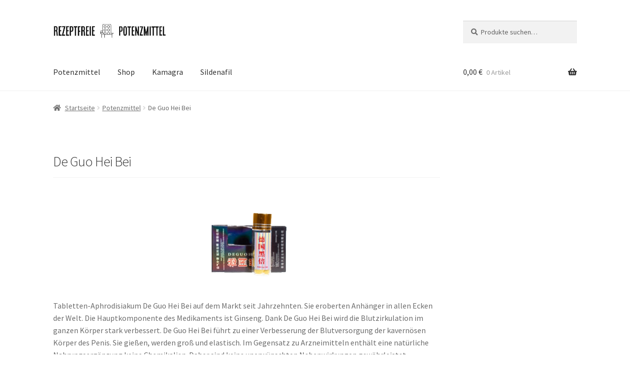

--- FILE ---
content_type: text/html; charset=UTF-8
request_url: https://rezeptfreipotenzmittel.de/de-guo-hei-bei/
body_size: 139596
content:
<!doctype html>
<html lang="de">
<head>
<meta charset="UTF-8">
<meta name="viewport" content="width=device-width, initial-scale=1">
<link rel="profile" href="http://gmpg.org/xfn/11">
<link rel="pingback" href="https://rezeptfreipotenzmittel.de/xmlrpc.php">

<title>De Guo Hei Bei &#8211; Potenzmittel rezeptfrei mit Sofortwirkung für Männer</title>
<meta name='robots' content='max-image-preview:large' />
<link rel='dns-prefetch' href='//fonts.googleapis.com' />
<link rel="alternate" type="application/rss+xml" title="Potenzmittel rezeptfrei mit Sofortwirkung für Männer &raquo; Feed" href="https://rezeptfreipotenzmittel.de/feed/" />
<link rel="alternate" type="application/rss+xml" title="Potenzmittel rezeptfrei mit Sofortwirkung für Männer &raquo; Kommentar-Feed" href="https://rezeptfreipotenzmittel.de/comments/feed/" />
<link rel="alternate" type="application/rss+xml" title="Potenzmittel rezeptfrei mit Sofortwirkung für Männer &raquo; De Guo Hei Bei-Kommentar-Feed" href="https://rezeptfreipotenzmittel.de/de-guo-hei-bei/feed/" />
<script>
window._wpemojiSettings = {"baseUrl":"https:\/\/s.w.org\/images\/core\/emoji\/14.0.0\/72x72\/","ext":".png","svgUrl":"https:\/\/s.w.org\/images\/core\/emoji\/14.0.0\/svg\/","svgExt":".svg","source":{"concatemoji":"https:\/\/rezeptfreipotenzmittel.de\/wp-includes\/js\/wp-emoji-release.min.js?ver=6.4.7"}};
/*! This file is auto-generated */
!function(i,n){var o,s,e;function c(e){try{var t={supportTests:e,timestamp:(new Date).valueOf()};sessionStorage.setItem(o,JSON.stringify(t))}catch(e){}}function p(e,t,n){e.clearRect(0,0,e.canvas.width,e.canvas.height),e.fillText(t,0,0);var t=new Uint32Array(e.getImageData(0,0,e.canvas.width,e.canvas.height).data),r=(e.clearRect(0,0,e.canvas.width,e.canvas.height),e.fillText(n,0,0),new Uint32Array(e.getImageData(0,0,e.canvas.width,e.canvas.height).data));return t.every(function(e,t){return e===r[t]})}function u(e,t,n){switch(t){case"flag":return n(e,"\ud83c\udff3\ufe0f\u200d\u26a7\ufe0f","\ud83c\udff3\ufe0f\u200b\u26a7\ufe0f")?!1:!n(e,"\ud83c\uddfa\ud83c\uddf3","\ud83c\uddfa\u200b\ud83c\uddf3")&&!n(e,"\ud83c\udff4\udb40\udc67\udb40\udc62\udb40\udc65\udb40\udc6e\udb40\udc67\udb40\udc7f","\ud83c\udff4\u200b\udb40\udc67\u200b\udb40\udc62\u200b\udb40\udc65\u200b\udb40\udc6e\u200b\udb40\udc67\u200b\udb40\udc7f");case"emoji":return!n(e,"\ud83e\udef1\ud83c\udffb\u200d\ud83e\udef2\ud83c\udfff","\ud83e\udef1\ud83c\udffb\u200b\ud83e\udef2\ud83c\udfff")}return!1}function f(e,t,n){var r="undefined"!=typeof WorkerGlobalScope&&self instanceof WorkerGlobalScope?new OffscreenCanvas(300,150):i.createElement("canvas"),a=r.getContext("2d",{willReadFrequently:!0}),o=(a.textBaseline="top",a.font="600 32px Arial",{});return e.forEach(function(e){o[e]=t(a,e,n)}),o}function t(e){var t=i.createElement("script");t.src=e,t.defer=!0,i.head.appendChild(t)}"undefined"!=typeof Promise&&(o="wpEmojiSettingsSupports",s=["flag","emoji"],n.supports={everything:!0,everythingExceptFlag:!0},e=new Promise(function(e){i.addEventListener("DOMContentLoaded",e,{once:!0})}),new Promise(function(t){var n=function(){try{var e=JSON.parse(sessionStorage.getItem(o));if("object"==typeof e&&"number"==typeof e.timestamp&&(new Date).valueOf()<e.timestamp+604800&&"object"==typeof e.supportTests)return e.supportTests}catch(e){}return null}();if(!n){if("undefined"!=typeof Worker&&"undefined"!=typeof OffscreenCanvas&&"undefined"!=typeof URL&&URL.createObjectURL&&"undefined"!=typeof Blob)try{var e="postMessage("+f.toString()+"("+[JSON.stringify(s),u.toString(),p.toString()].join(",")+"));",r=new Blob([e],{type:"text/javascript"}),a=new Worker(URL.createObjectURL(r),{name:"wpTestEmojiSupports"});return void(a.onmessage=function(e){c(n=e.data),a.terminate(),t(n)})}catch(e){}c(n=f(s,u,p))}t(n)}).then(function(e){for(var t in e)n.supports[t]=e[t],n.supports.everything=n.supports.everything&&n.supports[t],"flag"!==t&&(n.supports.everythingExceptFlag=n.supports.everythingExceptFlag&&n.supports[t]);n.supports.everythingExceptFlag=n.supports.everythingExceptFlag&&!n.supports.flag,n.DOMReady=!1,n.readyCallback=function(){n.DOMReady=!0}}).then(function(){return e}).then(function(){var e;n.supports.everything||(n.readyCallback(),(e=n.source||{}).concatemoji?t(e.concatemoji):e.wpemoji&&e.twemoji&&(t(e.twemoji),t(e.wpemoji)))}))}((window,document),window._wpemojiSettings);
</script>
<link rel='stylesheet' id='xoo-aff-style-css' href='https://rezeptfreipotenzmittel.de/wp-content/plugins/waitlist-woocommerce/xoo-form-fields-fw/assets/css/xoo-aff-style.css?ver=2.0.6' media='all' />
<style id='xoo-aff-style-inline-css'>

.xoo-aff-input-group .xoo-aff-input-icon{
	background-color:  #eee;
	color: #555;
	max-width: 40px;
	min-width: 40px;
	border-color: #cccccc;
	border-width: 1px;
	font-size: 14px;
}
.xoo-aff-group{
	margin-bottom: 30px;
}

.xoo-aff-group input[type="text"], .xoo-aff-group input[type="password"], .xoo-aff-group input[type="email"], .xoo-aff-group input[type="number"], .xoo-aff-group select, .xoo-aff-group select + .select2, .xoo-aff-group input[type="tel"], .xoo-aff-group input[type="file"]{
	background-color: #fff;
	color: #777;
	border-width: 1px;
	border-color: #cccccc;
	height: 50px;
}


.xoo-aff-group input[type="file"]{
	line-height: calc(50px - 13px);
}



.xoo-aff-group input[type="text"]::placeholder, .xoo-aff-group input[type="password"]::placeholder, .xoo-aff-group input[type="email"]::placeholder, .xoo-aff-group input[type="number"]::placeholder, .xoo-aff-group select::placeholder, .xoo-aff-group input[type="tel"]::placeholder, .xoo-aff-group .select2-selection__rendered, .xoo-aff-group .select2-container--default .select2-selection--single .select2-selection__rendered, .xoo-aff-group input[type="file"]::placeholder, .xoo-aff-group input::file-selector-button{
	color: #777;
}

.xoo-aff-group input[type="text"]:focus, .xoo-aff-group input[type="password"]:focus, .xoo-aff-group input[type="email"]:focus, .xoo-aff-group input[type="number"]:focus, .xoo-aff-group select:focus, .xoo-aff-group select + .select2:focus, .xoo-aff-group input[type="tel"]:focus, .xoo-aff-group input[type="file"]:focus{
	background-color: #ededed;
	color: #000;
}

[placeholder]:focus::-webkit-input-placeholder{
	color: #000!important;
}


.xoo-aff-input-icon + input[type="text"], .xoo-aff-input-icon + input[type="password"], .xoo-aff-input-icon + input[type="email"], .xoo-aff-input-icon + input[type="number"], .xoo-aff-input-icon + select, .xoo-aff-input-icon + select + .select2,  .xoo-aff-input-icon + input[type="tel"], .xoo-aff-input-icon + input[type="file"]{
	border-bottom-left-radius: 0;
	border-top-left-radius: 0;
}


</style>
<link rel='stylesheet' id='xoo-aff-font-awesome5-css' href='https://rezeptfreipotenzmittel.de/wp-content/plugins/waitlist-woocommerce/xoo-form-fields-fw/lib/fontawesome5/css/all.min.css?ver=6.4.7' media='all' />
<style id='wp-emoji-styles-inline-css'>

	img.wp-smiley, img.emoji {
		display: inline !important;
		border: none !important;
		box-shadow: none !important;
		height: 1em !important;
		width: 1em !important;
		margin: 0 0.07em !important;
		vertical-align: -0.1em !important;
		background: none !important;
		padding: 0 !important;
	}
</style>
<link rel='stylesheet' id='wp-block-library-css' href='https://rezeptfreipotenzmittel.de/wp-includes/css/dist/block-library/style.min.css?ver=6.4.7' media='all' />
<style id='wp-block-library-theme-inline-css'>
.wp-block-audio figcaption{color:#555;font-size:13px;text-align:center}.is-dark-theme .wp-block-audio figcaption{color:hsla(0,0%,100%,.65)}.wp-block-audio{margin:0 0 1em}.wp-block-code{border:1px solid #ccc;border-radius:4px;font-family:Menlo,Consolas,monaco,monospace;padding:.8em 1em}.wp-block-embed figcaption{color:#555;font-size:13px;text-align:center}.is-dark-theme .wp-block-embed figcaption{color:hsla(0,0%,100%,.65)}.wp-block-embed{margin:0 0 1em}.blocks-gallery-caption{color:#555;font-size:13px;text-align:center}.is-dark-theme .blocks-gallery-caption{color:hsla(0,0%,100%,.65)}.wp-block-image figcaption{color:#555;font-size:13px;text-align:center}.is-dark-theme .wp-block-image figcaption{color:hsla(0,0%,100%,.65)}.wp-block-image{margin:0 0 1em}.wp-block-pullquote{border-bottom:4px solid;border-top:4px solid;color:currentColor;margin-bottom:1.75em}.wp-block-pullquote cite,.wp-block-pullquote footer,.wp-block-pullquote__citation{color:currentColor;font-size:.8125em;font-style:normal;text-transform:uppercase}.wp-block-quote{border-left:.25em solid;margin:0 0 1.75em;padding-left:1em}.wp-block-quote cite,.wp-block-quote footer{color:currentColor;font-size:.8125em;font-style:normal;position:relative}.wp-block-quote.has-text-align-right{border-left:none;border-right:.25em solid;padding-left:0;padding-right:1em}.wp-block-quote.has-text-align-center{border:none;padding-left:0}.wp-block-quote.is-large,.wp-block-quote.is-style-large,.wp-block-quote.is-style-plain{border:none}.wp-block-search .wp-block-search__label{font-weight:700}.wp-block-search__button{border:1px solid #ccc;padding:.375em .625em}:where(.wp-block-group.has-background){padding:1.25em 2.375em}.wp-block-separator.has-css-opacity{opacity:.4}.wp-block-separator{border:none;border-bottom:2px solid;margin-left:auto;margin-right:auto}.wp-block-separator.has-alpha-channel-opacity{opacity:1}.wp-block-separator:not(.is-style-wide):not(.is-style-dots){width:100px}.wp-block-separator.has-background:not(.is-style-dots){border-bottom:none;height:1px}.wp-block-separator.has-background:not(.is-style-wide):not(.is-style-dots){height:2px}.wp-block-table{margin:0 0 1em}.wp-block-table td,.wp-block-table th{word-break:normal}.wp-block-table figcaption{color:#555;font-size:13px;text-align:center}.is-dark-theme .wp-block-table figcaption{color:hsla(0,0%,100%,.65)}.wp-block-video figcaption{color:#555;font-size:13px;text-align:center}.is-dark-theme .wp-block-video figcaption{color:hsla(0,0%,100%,.65)}.wp-block-video{margin:0 0 1em}.wp-block-template-part.has-background{margin-bottom:0;margin-top:0;padding:1.25em 2.375em}
</style>
<style id='pdfemb-pdf-embedder-viewer-style-inline-css'>
.wp-block-pdfemb-pdf-embedder-viewer{max-width:none}

</style>
<link rel='stylesheet' id='storefront-gutenberg-blocks-css' href='https://rezeptfreipotenzmittel.de/wp-content/themes/storefront/assets/css/base/gutenberg-blocks.css?ver=4.5.4' media='all' />
<style id='storefront-gutenberg-blocks-inline-css'>

				.wp-block-button__link:not(.has-text-color) {
					color: #333333;
				}

				.wp-block-button__link:not(.has-text-color):hover,
				.wp-block-button__link:not(.has-text-color):focus,
				.wp-block-button__link:not(.has-text-color):active {
					color: #333333;
				}

				.wp-block-button__link:not(.has-background) {
					background-color: #eeeeee;
				}

				.wp-block-button__link:not(.has-background):hover,
				.wp-block-button__link:not(.has-background):focus,
				.wp-block-button__link:not(.has-background):active {
					border-color: #d5d5d5;
					background-color: #d5d5d5;
				}

				.wc-block-grid__products .wc-block-grid__product .wp-block-button__link {
					background-color: #eeeeee;
					border-color: #eeeeee;
					color: #333333;
				}

				.wp-block-quote footer,
				.wp-block-quote cite,
				.wp-block-quote__citation {
					color: #6d6d6d;
				}

				.wp-block-pullquote cite,
				.wp-block-pullquote footer,
				.wp-block-pullquote__citation {
					color: #6d6d6d;
				}

				.wp-block-image figcaption {
					color: #6d6d6d;
				}

				.wp-block-separator.is-style-dots::before {
					color: #333333;
				}

				.wp-block-file a.wp-block-file__button {
					color: #333333;
					background-color: #eeeeee;
					border-color: #eeeeee;
				}

				.wp-block-file a.wp-block-file__button:hover,
				.wp-block-file a.wp-block-file__button:focus,
				.wp-block-file a.wp-block-file__button:active {
					color: #333333;
					background-color: #d5d5d5;
				}

				.wp-block-code,
				.wp-block-preformatted pre {
					color: #6d6d6d;
				}

				.wp-block-table:not( .has-background ):not( .is-style-stripes ) tbody tr:nth-child(2n) td {
					background-color: #fdfdfd;
				}

				.wp-block-cover .wp-block-cover__inner-container h1:not(.has-text-color),
				.wp-block-cover .wp-block-cover__inner-container h2:not(.has-text-color),
				.wp-block-cover .wp-block-cover__inner-container h3:not(.has-text-color),
				.wp-block-cover .wp-block-cover__inner-container h4:not(.has-text-color),
				.wp-block-cover .wp-block-cover__inner-container h5:not(.has-text-color),
				.wp-block-cover .wp-block-cover__inner-container h6:not(.has-text-color) {
					color: #000000;
				}

				.wc-block-components-price-slider__range-input-progress,
				.rtl .wc-block-components-price-slider__range-input-progress {
					--range-color: #7f54b3;
				}

				/* Target only IE11 */
				@media all and (-ms-high-contrast: none), (-ms-high-contrast: active) {
					.wc-block-components-price-slider__range-input-progress {
						background: #7f54b3;
					}
				}

				.wc-block-components-button:not(.is-link) {
					background-color: #333333;
					color: #ffffff;
				}

				.wc-block-components-button:not(.is-link):hover,
				.wc-block-components-button:not(.is-link):focus,
				.wc-block-components-button:not(.is-link):active {
					background-color: #1a1a1a;
					color: #ffffff;
				}

				.wc-block-components-button:not(.is-link):disabled {
					background-color: #333333;
					color: #ffffff;
				}

				.wc-block-cart__submit-container {
					background-color: #ffffff;
				}

				.wc-block-cart__submit-container::before {
					color: rgba(220,220,220,0.5);
				}

				.wc-block-components-order-summary-item__quantity {
					background-color: #ffffff;
					border-color: #6d6d6d;
					box-shadow: 0 0 0 2px #ffffff;
					color: #6d6d6d;
				}
			
</style>
<style id='classic-theme-styles-inline-css'>
/*! This file is auto-generated */
.wp-block-button__link{color:#fff;background-color:#32373c;border-radius:9999px;box-shadow:none;text-decoration:none;padding:calc(.667em + 2px) calc(1.333em + 2px);font-size:1.125em}.wp-block-file__button{background:#32373c;color:#fff;text-decoration:none}
</style>
<style id='global-styles-inline-css'>
body{--wp--preset--color--black: #000000;--wp--preset--color--cyan-bluish-gray: #abb8c3;--wp--preset--color--white: #ffffff;--wp--preset--color--pale-pink: #f78da7;--wp--preset--color--vivid-red: #cf2e2e;--wp--preset--color--luminous-vivid-orange: #ff6900;--wp--preset--color--luminous-vivid-amber: #fcb900;--wp--preset--color--light-green-cyan: #7bdcb5;--wp--preset--color--vivid-green-cyan: #00d084;--wp--preset--color--pale-cyan-blue: #8ed1fc;--wp--preset--color--vivid-cyan-blue: #0693e3;--wp--preset--color--vivid-purple: #9b51e0;--wp--preset--gradient--vivid-cyan-blue-to-vivid-purple: linear-gradient(135deg,rgba(6,147,227,1) 0%,rgb(155,81,224) 100%);--wp--preset--gradient--light-green-cyan-to-vivid-green-cyan: linear-gradient(135deg,rgb(122,220,180) 0%,rgb(0,208,130) 100%);--wp--preset--gradient--luminous-vivid-amber-to-luminous-vivid-orange: linear-gradient(135deg,rgba(252,185,0,1) 0%,rgba(255,105,0,1) 100%);--wp--preset--gradient--luminous-vivid-orange-to-vivid-red: linear-gradient(135deg,rgba(255,105,0,1) 0%,rgb(207,46,46) 100%);--wp--preset--gradient--very-light-gray-to-cyan-bluish-gray: linear-gradient(135deg,rgb(238,238,238) 0%,rgb(169,184,195) 100%);--wp--preset--gradient--cool-to-warm-spectrum: linear-gradient(135deg,rgb(74,234,220) 0%,rgb(151,120,209) 20%,rgb(207,42,186) 40%,rgb(238,44,130) 60%,rgb(251,105,98) 80%,rgb(254,248,76) 100%);--wp--preset--gradient--blush-light-purple: linear-gradient(135deg,rgb(255,206,236) 0%,rgb(152,150,240) 100%);--wp--preset--gradient--blush-bordeaux: linear-gradient(135deg,rgb(254,205,165) 0%,rgb(254,45,45) 50%,rgb(107,0,62) 100%);--wp--preset--gradient--luminous-dusk: linear-gradient(135deg,rgb(255,203,112) 0%,rgb(199,81,192) 50%,rgb(65,88,208) 100%);--wp--preset--gradient--pale-ocean: linear-gradient(135deg,rgb(255,245,203) 0%,rgb(182,227,212) 50%,rgb(51,167,181) 100%);--wp--preset--gradient--electric-grass: linear-gradient(135deg,rgb(202,248,128) 0%,rgb(113,206,126) 100%);--wp--preset--gradient--midnight: linear-gradient(135deg,rgb(2,3,129) 0%,rgb(40,116,252) 100%);--wp--preset--font-size--small: 14px;--wp--preset--font-size--medium: 23px;--wp--preset--font-size--large: 26px;--wp--preset--font-size--x-large: 42px;--wp--preset--font-size--normal: 16px;--wp--preset--font-size--huge: 37px;--wp--preset--spacing--20: 0.44rem;--wp--preset--spacing--30: 0.67rem;--wp--preset--spacing--40: 1rem;--wp--preset--spacing--50: 1.5rem;--wp--preset--spacing--60: 2.25rem;--wp--preset--spacing--70: 3.38rem;--wp--preset--spacing--80: 5.06rem;--wp--preset--shadow--natural: 6px 6px 9px rgba(0, 0, 0, 0.2);--wp--preset--shadow--deep: 12px 12px 50px rgba(0, 0, 0, 0.4);--wp--preset--shadow--sharp: 6px 6px 0px rgba(0, 0, 0, 0.2);--wp--preset--shadow--outlined: 6px 6px 0px -3px rgba(255, 255, 255, 1), 6px 6px rgba(0, 0, 0, 1);--wp--preset--shadow--crisp: 6px 6px 0px rgba(0, 0, 0, 1);}:where(.is-layout-flex){gap: 0.5em;}:where(.is-layout-grid){gap: 0.5em;}body .is-layout-flow > .alignleft{float: left;margin-inline-start: 0;margin-inline-end: 2em;}body .is-layout-flow > .alignright{float: right;margin-inline-start: 2em;margin-inline-end: 0;}body .is-layout-flow > .aligncenter{margin-left: auto !important;margin-right: auto !important;}body .is-layout-constrained > .alignleft{float: left;margin-inline-start: 0;margin-inline-end: 2em;}body .is-layout-constrained > .alignright{float: right;margin-inline-start: 2em;margin-inline-end: 0;}body .is-layout-constrained > .aligncenter{margin-left: auto !important;margin-right: auto !important;}body .is-layout-constrained > :where(:not(.alignleft):not(.alignright):not(.alignfull)){max-width: var(--wp--style--global--content-size);margin-left: auto !important;margin-right: auto !important;}body .is-layout-constrained > .alignwide{max-width: var(--wp--style--global--wide-size);}body .is-layout-flex{display: flex;}body .is-layout-flex{flex-wrap: wrap;align-items: center;}body .is-layout-flex > *{margin: 0;}body .is-layout-grid{display: grid;}body .is-layout-grid > *{margin: 0;}:where(.wp-block-columns.is-layout-flex){gap: 2em;}:where(.wp-block-columns.is-layout-grid){gap: 2em;}:where(.wp-block-post-template.is-layout-flex){gap: 1.25em;}:where(.wp-block-post-template.is-layout-grid){gap: 1.25em;}.has-black-color{color: var(--wp--preset--color--black) !important;}.has-cyan-bluish-gray-color{color: var(--wp--preset--color--cyan-bluish-gray) !important;}.has-white-color{color: var(--wp--preset--color--white) !important;}.has-pale-pink-color{color: var(--wp--preset--color--pale-pink) !important;}.has-vivid-red-color{color: var(--wp--preset--color--vivid-red) !important;}.has-luminous-vivid-orange-color{color: var(--wp--preset--color--luminous-vivid-orange) !important;}.has-luminous-vivid-amber-color{color: var(--wp--preset--color--luminous-vivid-amber) !important;}.has-light-green-cyan-color{color: var(--wp--preset--color--light-green-cyan) !important;}.has-vivid-green-cyan-color{color: var(--wp--preset--color--vivid-green-cyan) !important;}.has-pale-cyan-blue-color{color: var(--wp--preset--color--pale-cyan-blue) !important;}.has-vivid-cyan-blue-color{color: var(--wp--preset--color--vivid-cyan-blue) !important;}.has-vivid-purple-color{color: var(--wp--preset--color--vivid-purple) !important;}.has-black-background-color{background-color: var(--wp--preset--color--black) !important;}.has-cyan-bluish-gray-background-color{background-color: var(--wp--preset--color--cyan-bluish-gray) !important;}.has-white-background-color{background-color: var(--wp--preset--color--white) !important;}.has-pale-pink-background-color{background-color: var(--wp--preset--color--pale-pink) !important;}.has-vivid-red-background-color{background-color: var(--wp--preset--color--vivid-red) !important;}.has-luminous-vivid-orange-background-color{background-color: var(--wp--preset--color--luminous-vivid-orange) !important;}.has-luminous-vivid-amber-background-color{background-color: var(--wp--preset--color--luminous-vivid-amber) !important;}.has-light-green-cyan-background-color{background-color: var(--wp--preset--color--light-green-cyan) !important;}.has-vivid-green-cyan-background-color{background-color: var(--wp--preset--color--vivid-green-cyan) !important;}.has-pale-cyan-blue-background-color{background-color: var(--wp--preset--color--pale-cyan-blue) !important;}.has-vivid-cyan-blue-background-color{background-color: var(--wp--preset--color--vivid-cyan-blue) !important;}.has-vivid-purple-background-color{background-color: var(--wp--preset--color--vivid-purple) !important;}.has-black-border-color{border-color: var(--wp--preset--color--black) !important;}.has-cyan-bluish-gray-border-color{border-color: var(--wp--preset--color--cyan-bluish-gray) !important;}.has-white-border-color{border-color: var(--wp--preset--color--white) !important;}.has-pale-pink-border-color{border-color: var(--wp--preset--color--pale-pink) !important;}.has-vivid-red-border-color{border-color: var(--wp--preset--color--vivid-red) !important;}.has-luminous-vivid-orange-border-color{border-color: var(--wp--preset--color--luminous-vivid-orange) !important;}.has-luminous-vivid-amber-border-color{border-color: var(--wp--preset--color--luminous-vivid-amber) !important;}.has-light-green-cyan-border-color{border-color: var(--wp--preset--color--light-green-cyan) !important;}.has-vivid-green-cyan-border-color{border-color: var(--wp--preset--color--vivid-green-cyan) !important;}.has-pale-cyan-blue-border-color{border-color: var(--wp--preset--color--pale-cyan-blue) !important;}.has-vivid-cyan-blue-border-color{border-color: var(--wp--preset--color--vivid-cyan-blue) !important;}.has-vivid-purple-border-color{border-color: var(--wp--preset--color--vivid-purple) !important;}.has-vivid-cyan-blue-to-vivid-purple-gradient-background{background: var(--wp--preset--gradient--vivid-cyan-blue-to-vivid-purple) !important;}.has-light-green-cyan-to-vivid-green-cyan-gradient-background{background: var(--wp--preset--gradient--light-green-cyan-to-vivid-green-cyan) !important;}.has-luminous-vivid-amber-to-luminous-vivid-orange-gradient-background{background: var(--wp--preset--gradient--luminous-vivid-amber-to-luminous-vivid-orange) !important;}.has-luminous-vivid-orange-to-vivid-red-gradient-background{background: var(--wp--preset--gradient--luminous-vivid-orange-to-vivid-red) !important;}.has-very-light-gray-to-cyan-bluish-gray-gradient-background{background: var(--wp--preset--gradient--very-light-gray-to-cyan-bluish-gray) !important;}.has-cool-to-warm-spectrum-gradient-background{background: var(--wp--preset--gradient--cool-to-warm-spectrum) !important;}.has-blush-light-purple-gradient-background{background: var(--wp--preset--gradient--blush-light-purple) !important;}.has-blush-bordeaux-gradient-background{background: var(--wp--preset--gradient--blush-bordeaux) !important;}.has-luminous-dusk-gradient-background{background: var(--wp--preset--gradient--luminous-dusk) !important;}.has-pale-ocean-gradient-background{background: var(--wp--preset--gradient--pale-ocean) !important;}.has-electric-grass-gradient-background{background: var(--wp--preset--gradient--electric-grass) !important;}.has-midnight-gradient-background{background: var(--wp--preset--gradient--midnight) !important;}.has-small-font-size{font-size: var(--wp--preset--font-size--small) !important;}.has-medium-font-size{font-size: var(--wp--preset--font-size--medium) !important;}.has-large-font-size{font-size: var(--wp--preset--font-size--large) !important;}.has-x-large-font-size{font-size: var(--wp--preset--font-size--x-large) !important;}
.wp-block-navigation a:where(:not(.wp-element-button)){color: inherit;}
:where(.wp-block-post-template.is-layout-flex){gap: 1.25em;}:where(.wp-block-post-template.is-layout-grid){gap: 1.25em;}
:where(.wp-block-columns.is-layout-flex){gap: 2em;}:where(.wp-block-columns.is-layout-grid){gap: 2em;}
.wp-block-pullquote{font-size: 1.5em;line-height: 1.6;}
</style>
<style id='woocommerce-inline-inline-css'>
.woocommerce form .form-row .required { visibility: visible; }
</style>
<link rel='stylesheet' id='xoo-wl-style-css' href='https://rezeptfreipotenzmittel.de/wp-content/plugins/waitlist-woocommerce/assets/css/xoo-wl-style.css?ver=2.8.4' media='all' />
<style id='xoo-wl-style-inline-css'>

			button.xoo-wl-action-btn{
				background-color: #333;
				color: #fff;
				padding: 10px;
			}
			button.xoo-wl-submit-btn{
				max-width: 300px;
			}
			button.xoo-wl-open-form-btn{
				max-width: 300px;
			}
			.xoo-wl-inmodal{
				max-width: 700px;
				max-height: 450px;
			}
		
			.xoo-wl-sidebar{
				background-image: url(https://rezeptfreipotenzmittel.de/wp-content/plugins/waitlist-woocommerce/assets/images/popup-sidebar.jpg);
				min-width: 40%;
			}
				.xoo-wl-modal:before {
				    content: '';
				    display: inline-block;
				    height: 100%;
				    vertical-align: middle;
				    margin-right: -0.25em;
				}
			
				.xoo-wl-inmodal{
					display: inline-flex;
					max-height: 90%;
					height: auto;
				}

				.xoo-wl-sidebar, .xoo-wl-wrap{
					height: auto;
				}
			
</style>
<link rel='stylesheet' id='xoo-wl-fonts-css' href='https://rezeptfreipotenzmittel.de/wp-content/plugins/waitlist-woocommerce/assets/css/xoo-wl-fonts.css?ver=2.8.4' media='all' />
<link rel='stylesheet' id='storefront-style-css' href='https://rezeptfreipotenzmittel.de/wp-content/themes/storefront/style.css?ver=4.5.4' media='all' />
<style id='storefront-style-inline-css'>

			.main-navigation ul li a,
			.site-title a,
			ul.menu li a,
			.site-branding h1 a,
			button.menu-toggle,
			button.menu-toggle:hover,
			.handheld-navigation .dropdown-toggle {
				color: #333333;
			}

			button.menu-toggle,
			button.menu-toggle:hover {
				border-color: #333333;
			}

			.main-navigation ul li a:hover,
			.main-navigation ul li:hover > a,
			.site-title a:hover,
			.site-header ul.menu li.current-menu-item > a {
				color: #747474;
			}

			table:not( .has-background ) th {
				background-color: #f8f8f8;
			}

			table:not( .has-background ) tbody td {
				background-color: #fdfdfd;
			}

			table:not( .has-background ) tbody tr:nth-child(2n) td,
			fieldset,
			fieldset legend {
				background-color: #fbfbfb;
			}

			.site-header,
			.secondary-navigation ul ul,
			.main-navigation ul.menu > li.menu-item-has-children:after,
			.secondary-navigation ul.menu ul,
			.storefront-handheld-footer-bar,
			.storefront-handheld-footer-bar ul li > a,
			.storefront-handheld-footer-bar ul li.search .site-search,
			button.menu-toggle,
			button.menu-toggle:hover {
				background-color: #ffffff;
			}

			p.site-description,
			.site-header,
			.storefront-handheld-footer-bar {
				color: #404040;
			}

			button.menu-toggle:after,
			button.menu-toggle:before,
			button.menu-toggle span:before {
				background-color: #333333;
			}

			h1, h2, h3, h4, h5, h6, .wc-block-grid__product-title {
				color: #333333;
			}

			.widget h1 {
				border-bottom-color: #333333;
			}

			body,
			.secondary-navigation a {
				color: #6d6d6d;
			}

			.widget-area .widget a,
			.hentry .entry-header .posted-on a,
			.hentry .entry-header .post-author a,
			.hentry .entry-header .post-comments a,
			.hentry .entry-header .byline a {
				color: #727272;
			}

			a {
				color: #7f54b3;
			}

			a:focus,
			button:focus,
			.button.alt:focus,
			input:focus,
			textarea:focus,
			input[type="button"]:focus,
			input[type="reset"]:focus,
			input[type="submit"]:focus,
			input[type="email"]:focus,
			input[type="tel"]:focus,
			input[type="url"]:focus,
			input[type="password"]:focus,
			input[type="search"]:focus {
				outline-color: #7f54b3;
			}

			button, input[type="button"], input[type="reset"], input[type="submit"], .button, .widget a.button {
				background-color: #eeeeee;
				border-color: #eeeeee;
				color: #333333;
			}

			button:hover, input[type="button"]:hover, input[type="reset"]:hover, input[type="submit"]:hover, .button:hover, .widget a.button:hover {
				background-color: #d5d5d5;
				border-color: #d5d5d5;
				color: #333333;
			}

			button.alt, input[type="button"].alt, input[type="reset"].alt, input[type="submit"].alt, .button.alt, .widget-area .widget a.button.alt {
				background-color: #333333;
				border-color: #333333;
				color: #ffffff;
			}

			button.alt:hover, input[type="button"].alt:hover, input[type="reset"].alt:hover, input[type="submit"].alt:hover, .button.alt:hover, .widget-area .widget a.button.alt:hover {
				background-color: #1a1a1a;
				border-color: #1a1a1a;
				color: #ffffff;
			}

			.pagination .page-numbers li .page-numbers.current {
				background-color: #e6e6e6;
				color: #636363;
			}

			#comments .comment-list .comment-content .comment-text {
				background-color: #f8f8f8;
			}

			.site-footer {
				background-color: #f0f0f0;
				color: #6d6d6d;
			}

			.site-footer a:not(.button):not(.components-button) {
				color: #333333;
			}

			.site-footer .storefront-handheld-footer-bar a:not(.button):not(.components-button) {
				color: #333333;
			}

			.site-footer h1, .site-footer h2, .site-footer h3, .site-footer h4, .site-footer h5, .site-footer h6, .site-footer .widget .widget-title, .site-footer .widget .widgettitle {
				color: #333333;
			}

			.page-template-template-homepage.has-post-thumbnail .type-page.has-post-thumbnail .entry-title {
				color: #000000;
			}

			.page-template-template-homepage.has-post-thumbnail .type-page.has-post-thumbnail .entry-content {
				color: #000000;
			}

			@media screen and ( min-width: 768px ) {
				.secondary-navigation ul.menu a:hover {
					color: #595959;
				}

				.secondary-navigation ul.menu a {
					color: #404040;
				}

				.main-navigation ul.menu ul.sub-menu,
				.main-navigation ul.nav-menu ul.children {
					background-color: #f0f0f0;
				}

				.site-header {
					border-bottom-color: #f0f0f0;
				}
			}
</style>
<link rel='stylesheet' id='storefront-icons-css' href='https://rezeptfreipotenzmittel.de/wp-content/themes/storefront/assets/css/base/icons.css?ver=4.5.4' media='all' />
<link rel='stylesheet' id='storefront-fonts-css' href='https://fonts.googleapis.com/css?family=Source+Sans+Pro%3A400%2C300%2C300italic%2C400italic%2C600%2C700%2C900&#038;subset=latin%2Clatin-ext&#038;ver=4.5.4' media='all' />
<link rel='stylesheet' id='storefront-woocommerce-style-css' href='https://rezeptfreipotenzmittel.de/wp-content/themes/storefront/assets/css/woocommerce/woocommerce.css?ver=4.5.4' media='all' />
<style id='storefront-woocommerce-style-inline-css'>
@font-face {
				font-family: star;
				src: url(https://rezeptfreipotenzmittel.de/wp-content/plugins/woocommerce/assets/fonts/star.eot);
				src:
					url(https://rezeptfreipotenzmittel.de/wp-content/plugins/woocommerce/assets/fonts/star.eot?#iefix) format("embedded-opentype"),
					url(https://rezeptfreipotenzmittel.de/wp-content/plugins/woocommerce/assets/fonts/star.woff) format("woff"),
					url(https://rezeptfreipotenzmittel.de/wp-content/plugins/woocommerce/assets/fonts/star.ttf) format("truetype"),
					url(https://rezeptfreipotenzmittel.de/wp-content/plugins/woocommerce/assets/fonts/star.svg#star) format("svg");
				font-weight: 400;
				font-style: normal;
			}
			@font-face {
				font-family: WooCommerce;
				src: url(https://rezeptfreipotenzmittel.de/wp-content/plugins/woocommerce/assets/fonts/WooCommerce.eot);
				src:
					url(https://rezeptfreipotenzmittel.de/wp-content/plugins/woocommerce/assets/fonts/WooCommerce.eot?#iefix) format("embedded-opentype"),
					url(https://rezeptfreipotenzmittel.de/wp-content/plugins/woocommerce/assets/fonts/WooCommerce.woff) format("woff"),
					url(https://rezeptfreipotenzmittel.de/wp-content/plugins/woocommerce/assets/fonts/WooCommerce.ttf) format("truetype"),
					url(https://rezeptfreipotenzmittel.de/wp-content/plugins/woocommerce/assets/fonts/WooCommerce.svg#WooCommerce) format("svg");
				font-weight: 400;
				font-style: normal;
			}

			a.cart-contents,
			.site-header-cart .widget_shopping_cart a {
				color: #333333;
			}

			a.cart-contents:hover,
			.site-header-cart .widget_shopping_cart a:hover,
			.site-header-cart:hover > li > a {
				color: #747474;
			}

			table.cart td.product-remove,
			table.cart td.actions {
				border-top-color: #ffffff;
			}

			.storefront-handheld-footer-bar ul li.cart .count {
				background-color: #333333;
				color: #ffffff;
				border-color: #ffffff;
			}

			.woocommerce-tabs ul.tabs li.active a,
			ul.products li.product .price,
			.onsale,
			.wc-block-grid__product-onsale,
			.widget_search form:before,
			.widget_product_search form:before {
				color: #6d6d6d;
			}

			.woocommerce-breadcrumb a,
			a.woocommerce-review-link,
			.product_meta a {
				color: #727272;
			}

			.wc-block-grid__product-onsale,
			.onsale {
				border-color: #6d6d6d;
			}

			.star-rating span:before,
			.quantity .plus, .quantity .minus,
			p.stars a:hover:after,
			p.stars a:after,
			.star-rating span:before,
			#payment .payment_methods li input[type=radio]:first-child:checked+label:before {
				color: #7f54b3;
			}

			.widget_price_filter .ui-slider .ui-slider-range,
			.widget_price_filter .ui-slider .ui-slider-handle {
				background-color: #7f54b3;
			}

			.order_details {
				background-color: #f8f8f8;
			}

			.order_details > li {
				border-bottom: 1px dotted #e3e3e3;
			}

			.order_details:before,
			.order_details:after {
				background: -webkit-linear-gradient(transparent 0,transparent 0),-webkit-linear-gradient(135deg,#f8f8f8 33.33%,transparent 33.33%),-webkit-linear-gradient(45deg,#f8f8f8 33.33%,transparent 33.33%)
			}

			#order_review {
				background-color: #ffffff;
			}

			#payment .payment_methods > li .payment_box,
			#payment .place-order {
				background-color: #fafafa;
			}

			#payment .payment_methods > li:not(.woocommerce-notice) {
				background-color: #f5f5f5;
			}

			#payment .payment_methods > li:not(.woocommerce-notice):hover {
				background-color: #f0f0f0;
			}

			.woocommerce-pagination .page-numbers li .page-numbers.current {
				background-color: #e6e6e6;
				color: #636363;
			}

			.wc-block-grid__product-onsale,
			.onsale,
			.woocommerce-pagination .page-numbers li .page-numbers:not(.current) {
				color: #6d6d6d;
			}

			p.stars a:before,
			p.stars a:hover~a:before,
			p.stars.selected a.active~a:before {
				color: #6d6d6d;
			}

			p.stars.selected a.active:before,
			p.stars:hover a:before,
			p.stars.selected a:not(.active):before,
			p.stars.selected a.active:before {
				color: #7f54b3;
			}

			.single-product div.product .woocommerce-product-gallery .woocommerce-product-gallery__trigger {
				background-color: #eeeeee;
				color: #333333;
			}

			.single-product div.product .woocommerce-product-gallery .woocommerce-product-gallery__trigger:hover {
				background-color: #d5d5d5;
				border-color: #d5d5d5;
				color: #333333;
			}

			.button.added_to_cart:focus,
			.button.wc-forward:focus {
				outline-color: #7f54b3;
			}

			.added_to_cart,
			.site-header-cart .widget_shopping_cart a.button,
			.wc-block-grid__products .wc-block-grid__product .wp-block-button__link {
				background-color: #eeeeee;
				border-color: #eeeeee;
				color: #333333;
			}

			.added_to_cart:hover,
			.site-header-cart .widget_shopping_cart a.button:hover,
			.wc-block-grid__products .wc-block-grid__product .wp-block-button__link:hover {
				background-color: #d5d5d5;
				border-color: #d5d5d5;
				color: #333333;
			}

			.added_to_cart.alt, .added_to_cart, .widget a.button.checkout {
				background-color: #333333;
				border-color: #333333;
				color: #ffffff;
			}

			.added_to_cart.alt:hover, .added_to_cart:hover, .widget a.button.checkout:hover {
				background-color: #1a1a1a;
				border-color: #1a1a1a;
				color: #ffffff;
			}

			.button.loading {
				color: #eeeeee;
			}

			.button.loading:hover {
				background-color: #eeeeee;
			}

			.button.loading:after {
				color: #333333;
			}

			@media screen and ( min-width: 768px ) {
				.site-header-cart .widget_shopping_cart,
				.site-header .product_list_widget li .quantity {
					color: #404040;
				}

				.site-header-cart .widget_shopping_cart .buttons,
				.site-header-cart .widget_shopping_cart .total {
					background-color: #f5f5f5;
				}

				.site-header-cart .widget_shopping_cart {
					background-color: #f0f0f0;
				}
			}
				.storefront-product-pagination a {
					color: #6d6d6d;
					background-color: #ffffff;
				}
				.storefront-sticky-add-to-cart {
					color: #6d6d6d;
					background-color: #ffffff;
				}

				.storefront-sticky-add-to-cart a:not(.button) {
					color: #333333;
				}
</style>
<script src="https://rezeptfreipotenzmittel.de/wp-includes/js/jquery/jquery.min.js?ver=3.7.1" id="jquery-core-js"></script>
<script src="https://rezeptfreipotenzmittel.de/wp-includes/js/jquery/jquery-migrate.min.js?ver=3.4.1" id="jquery-migrate-js"></script>
<script id="xoo-aff-js-js-extra">
var xoo_aff_localize = {"adminurl":"https:\/\/rezeptfreipotenzmittel.de\/wp-admin\/admin-ajax.php","password_strength":{"min_password_strength":3,"i18n_password_error":"Please enter a stronger password.","i18n_password_hint":"Tipp: Das Passwort sollte mindestens zw\u00f6lf Zeichen lang sein. F\u00fcr ein st\u00e4rkeres Passwort verwende Gro\u00df- und Kleinbuchstaben, Zahlen und Sonderzeichen wie ! &quot; ? $ % ^ &amp; )."}};
</script>
<script src="https://rezeptfreipotenzmittel.de/wp-content/plugins/waitlist-woocommerce/xoo-form-fields-fw/assets/js/xoo-aff-js.js?ver=2.0.6" id="xoo-aff-js-js" defer data-wp-strategy="defer"></script>
<script src="https://rezeptfreipotenzmittel.de/wp-content/plugins/woocommerce/assets/js/jquery-blockui/jquery.blockUI.min.js?ver=2.7.0-wc.8.4.2" id="jquery-blockui-js" defer data-wp-strategy="defer"></script>
<script id="wc-add-to-cart-js-extra">
var wc_add_to_cart_params = {"ajax_url":"\/wp-admin\/admin-ajax.php","wc_ajax_url":"\/?wc-ajax=%%endpoint%%","i18n_view_cart":"Warenkorb anzeigen","cart_url":"https:\/\/rezeptfreipotenzmittel.de\/cart\/","is_cart":"","cart_redirect_after_add":"yes"};
</script>
<script src="https://rezeptfreipotenzmittel.de/wp-content/plugins/woocommerce/assets/js/frontend/add-to-cart.min.js?ver=8.4.2" id="wc-add-to-cart-js" defer data-wp-strategy="defer"></script>
<script src="https://rezeptfreipotenzmittel.de/wp-content/plugins/woocommerce/assets/js/js-cookie/js.cookie.min.js?ver=2.1.4-wc.8.4.2" id="js-cookie-js" defer data-wp-strategy="defer"></script>
<script id="woocommerce-js-extra">
var woocommerce_params = {"ajax_url":"\/wp-admin\/admin-ajax.php","wc_ajax_url":"\/?wc-ajax=%%endpoint%%"};
</script>
<script src="https://rezeptfreipotenzmittel.de/wp-content/plugins/woocommerce/assets/js/frontend/woocommerce.min.js?ver=8.4.2" id="woocommerce-js" defer data-wp-strategy="defer"></script>
<script id="wc-cart-fragments-js-extra">
var wc_cart_fragments_params = {"ajax_url":"\/wp-admin\/admin-ajax.php","wc_ajax_url":"\/?wc-ajax=%%endpoint%%","cart_hash_key":"wc_cart_hash_42bf9cd7cc577acee6bd92d4224fe827","fragment_name":"wc_fragments_42bf9cd7cc577acee6bd92d4224fe827","request_timeout":"5000"};
</script>
<script src="https://rezeptfreipotenzmittel.de/wp-content/plugins/woocommerce/assets/js/frontend/cart-fragments.min.js?ver=8.4.2" id="wc-cart-fragments-js" defer data-wp-strategy="defer"></script>
<link rel="https://api.w.org/" href="https://rezeptfreipotenzmittel.de/wp-json/" /><link rel="alternate" type="application/json" href="https://rezeptfreipotenzmittel.de/wp-json/wp/v2/posts/923" /><link rel="EditURI" type="application/rsd+xml" title="RSD" href="https://rezeptfreipotenzmittel.de/xmlrpc.php?rsd" />
<meta name="generator" content="WordPress 6.4.7" />
<meta name="generator" content="WooCommerce 8.4.2" />
<link rel="canonical" href="https://rezeptfreipotenzmittel.de/de-guo-hei-bei/" />
<link rel='shortlink' href='https://rezeptfreipotenzmittel.de/?p=923' />
<link rel="alternate" type="application/json+oembed" href="https://rezeptfreipotenzmittel.de/wp-json/oembed/1.0/embed?url=https%3A%2F%2Frezeptfreipotenzmittel.de%2Fde-guo-hei-bei%2F" />
<link rel="alternate" type="text/xml+oembed" href="https://rezeptfreipotenzmittel.de/wp-json/oembed/1.0/embed?url=https%3A%2F%2Frezeptfreipotenzmittel.de%2Fde-guo-hei-bei%2F&#038;format=xml" />
	<noscript><style>.woocommerce-product-gallery{ opacity: 1 !important; }</style></noscript>
	<link rel="icon" href="https://rezeptfreipotenzmittel.de/wp-content/uploads/2024/05/cropped-rezeptfrei-potenzmittel-logo-1-32x32.jpg" sizes="32x32" />
<link rel="icon" href="https://rezeptfreipotenzmittel.de/wp-content/uploads/2024/05/cropped-rezeptfrei-potenzmittel-logo-1-192x192.jpg" sizes="192x192" />
<link rel="apple-touch-icon" href="https://rezeptfreipotenzmittel.de/wp-content/uploads/2024/05/cropped-rezeptfrei-potenzmittel-logo-1-180x180.jpg" />
<meta name="msapplication-TileImage" content="https://rezeptfreipotenzmittel.de/wp-content/uploads/2024/05/cropped-rezeptfrei-potenzmittel-logo-1-270x270.jpg" />
		<style id="wp-custom-css">
			#payment .place-order .button {
  font-size: 14px;
  background-color: #6cb923;
}
.site-footer {
    background-color: #f8e6ff;
	  color:#000;
}
body{
    background-color: #ffffff!important;
	  
}

li a {
  text-decoration: none!important;
}

.single-product div.product .product_meta {
    font-size: .612em!important;
}	
	
.wc-proceed-to-checkout .button.checkout-button {
  font-size: 14px;
  background-color: #6cb923;
}
p.product.woocommerce.add_to_cart_inline  {
   padding-top:0px!important;
}
 .star-rating {
  color: #FFD700!important;
}
 .star-rating span:before {
  color: #FFD700!important;
}


table td, table th {
  padding: 2px 8px!important;
}

p.product.woocommerce.add_to_cart_inline {
  border: none !important;
  padding-left: 10px;
}

.add_to_cart_inline {
	  padding:none!important;
}


.single_add_to_cart_button { 		background-color: #6cb923!important;
	border-color: #6cb923!important;
	}
.posted-on,.post-author,.post-comments{
  display:none;
}
[href$="https://woo.com"]{
	display:none;
}
.stock.out-of-stock {
  color: #fff;
}
baut{
	display:none;
}

.baut{
	padding:10px 20px 10px 20px;
	  background-color: #6cb923;
  color: #fff;
}

p.product.woocommerce.add_to_cart_inline{border:none!important;
}

.tg td{
	font-size: 12px!important;
}

a.ajax_add_to_cart {
padding: 2px 8px!important;
	margin-left:10px;
}

.site-info {
  display: none;
}

.muxp-bacs-qrcode {
  max-width: 60%!important;
	}

.wc-bacs-bank-details-account-name{
  font-weight:bold;
	font-size: 1.2em;
	}

.wc-bacs-bank-details {
  margin:0!important;
	}

.woocommerce-bacs-bank-details{
	font-size: 0.92em;
	}

.woocommerce-order-details__title{
  margin-top:26px!important;
	}

.wc-bacs-bank-details-heading{
	font-size: 1.4em;
	}
h1  {  font-size: 28px!important;}

@media (max-width: 767px) {
  div#secondary{
    display: none !important;
  }
}		</style>
			
<!-- Google tag (gtag.js) -->
<script async src="https://www.googletagmanager.com/gtag/js?id=G-JRD23PZ67R"></script>
<script>
  window.dataLayer = window.dataLayer || [];
  function gtag(){dataLayer.push(arguments);}
  gtag('js', new Date());

  gtag('config', 'G-JRD23PZ67R');
</script>

</head>

<body class="post-template-default single single-post postid-923 single-format-standard wp-custom-logo wp-embed-responsive theme-storefront woocommerce-no-js group-blog storefront-align-wide right-sidebar woocommerce-active">



<div id="page" class="hfeed site">
	
	<header id="masthead" class="site-header" role="banner" style="">

		<div class="col-full">		<a class="skip-link screen-reader-text" href="#site-navigation">Zur Navigation springen</a>
		<a class="skip-link screen-reader-text" href="#content">Zum Inhalt springen</a>
				<div class="site-branding">
			<a href="https://rezeptfreipotenzmittel.de/" class="custom-logo-link" rel="home"><img width="435" height="78" src="https://rezeptfreipotenzmittel.de/wp-content/uploads/2024/05/cropped-rezeptfrei-potenzmittel-logo.jpg" class="custom-logo" alt="rezeptfrei-potenzmittel" decoding="async" srcset="https://rezeptfreipotenzmittel.de/wp-content/uploads/2024/05/cropped-rezeptfrei-potenzmittel-logo.jpg 435w, https://rezeptfreipotenzmittel.de/wp-content/uploads/2024/05/cropped-rezeptfrei-potenzmittel-logo-300x54.jpg 300w, https://rezeptfreipotenzmittel.de/wp-content/uploads/2024/05/cropped-rezeptfrei-potenzmittel-logo-416x75.jpg 416w" sizes="(max-width: 435px) 100vw, 435px" /></a>		</div>
					<div class="site-search">
				<div class="widget woocommerce widget_product_search"><form role="search" method="get" class="woocommerce-product-search" action="https://rezeptfreipotenzmittel.de/">
	<label class="screen-reader-text" for="woocommerce-product-search-field-0">Suche nach:</label>
	<input type="search" id="woocommerce-product-search-field-0" class="search-field" placeholder="Produkte suchen&hellip;" value="" name="s" />
	<button type="submit" value="Suche" class="">Suche</button>
	<input type="hidden" name="post_type" value="product" />
</form>
</div>			</div>
			</div><div class="storefront-primary-navigation"><div class="col-full">		<nav id="site-navigation" class="main-navigation" role="navigation" aria-label="Primäre Navigation">
		<button id="site-navigation-menu-toggle" class="menu-toggle" aria-controls="site-navigation" aria-expanded="false"><span>Menü</span></button>
			<div class="primary-navigation"><ul id="menu-main_menu" class="menu"><li id="menu-item-34227" class="menu-item menu-item-type-custom menu-item-object-custom menu-item-34227"><a href="https://rezeptfreipotenzmittel.de/produkt/15-x-cobra-extra-120mg-sildenafil/">Potenzmittel</a></li>
<li id="menu-item-15493" class="menu-item menu-item-type-custom menu-item-object-custom menu-item-15493"><a href="https://rezeptfreipotenzmittel.de/shop/">Shop</a></li>
<li id="menu-item-15494" class="menu-item menu-item-type-custom menu-item-object-custom menu-item-15494"><a href="https://rezeptfreipotenzmittel.de/shop/kamagra-oral-jellys-100mg-x-7-jellies/">Kamagra</a></li>
<li id="menu-item-15495" class="menu-item menu-item-type-custom menu-item-object-custom menu-item-15495"><a href="https://rezeptfreipotenzmittel.de/shop/cobra-120">Sildenafil</a></li>
</ul></div><div class="handheld-navigation"><ul id="menu-handy" class="menu"><li id="menu-item-34334" class="menu-item menu-item-type-custom menu-item-object-custom menu-item-34334"><a href="https://rezeptfreipotenzmittel.de/produkt/15-x-cobra-extra-120mg-sildenafil/">Potenzmittel</a></li>
<li id="menu-item-34332" class="menu-item menu-item-type-post_type menu-item-object-page menu-item-34332"><a href="https://rezeptfreipotenzmittel.de/shop/">Shop</a></li>
<li id="menu-item-34335" class="menu-item menu-item-type-custom menu-item-object-custom menu-item-34335"><a href="https://rezeptfreipotenzmittel.de/produkte/kamagra/">Kamagra</a></li>
<li id="menu-item-34336" class="menu-item menu-item-type-custom menu-item-object-custom menu-item-34336"><a href="https://rezeptfreipotenzmittel.de/merkmal/sildenafil/">Sildenafil</a></li>
<li id="menu-item-34330" class="menu-item menu-item-type-post_type menu-item-object-page menu-item-34330"><a href="https://rezeptfreipotenzmittel.de/gutscheine/">Gutscheine</a></li>
<li id="menu-item-34331" class="menu-item menu-item-type-post_type menu-item-object-page menu-item-34331"><a href="https://rezeptfreipotenzmittel.de/kundenservice/">Kundenservice</a></li>
<li id="menu-item-34338" class="menu-item menu-item-type-post_type menu-item-object-page menu-item-34338"><a href="https://rezeptfreipotenzmittel.de/cart/">WARENKORB</a></li>
<li id="menu-item-34339" class="menu-item menu-item-type-custom menu-item-object-custom menu-item-34339"><a href="https://rezeptfreipotenzmittel.de/mein-konto/orders/">MEINE BESTELLUNGEN</a></li>
</ul></div>		</nav><!-- #site-navigation -->
				<ul id="site-header-cart" class="site-header-cart menu">
			<li class="">
							<a class="cart-contents" href="https://rezeptfreipotenzmittel.de/cart/" title="Deinen Warenkorb ansehen">
								<span class="woocommerce-Price-amount amount">0,00&nbsp;<span class="woocommerce-Price-currencySymbol">&euro;</span></span> <span class="count">0 Artikel</span>
			</a>
					</li>
			<li>
				<div class="widget woocommerce widget_shopping_cart"><div class="widget_shopping_cart_content"></div></div>			</li>
		</ul>
			</div></div>
	</header><!-- #masthead -->

	<div class="storefront-breadcrumb"><div class="col-full"><nav class="woocommerce-breadcrumb" aria-label="Brotkrümelnavigation"><a href="https://rezeptfreipotenzmittel.de">Startseite</a><span class="breadcrumb-separator"> / </span><a href="https://rezeptfreipotenzmittel.de/news/potenzmittel/">Potenzmittel</a><span class="breadcrumb-separator"> / </span>De Guo Hei Bei</nav></div></div>
	<div id="content" class="site-content" tabindex="-1">
		<div class="col-full">

		<div class="woocommerce"></div>
	<div id="primary" class="content-area">
		<main id="main" class="site-main" role="main">

		
<article id="post-923" class="post-923 post type-post status-publish format-standard has-post-thumbnail hentry category-potenzmittel category-potenzmittel-ohne-rezept">

			<header class="entry-header">
		
			<span class="posted-on">Veröffentlicht am <a href="https://rezeptfreipotenzmittel.de/de-guo-hei-bei/" rel="bookmark"><time class="entry-date published" datetime="2017-08-26T23:23:14+02:00">26. August 2017</time><time class="updated" datetime="2024-11-20T12:28:11+01:00">20. November 2024</time></a></span> <span class="post-author">von <a href="https://rezeptfreipotenzmittel.de/author/rp/" rel="author">rezeptfreipotenzmittel.de</a></span> <span class="post-comments">&mdash; <a href="https://rezeptfreipotenzmittel.de/de-guo-hei-bei/#respond">Schreib einen Kommentar</a></span><h1 class="entry-title">De Guo Hei Bei</h1>		</header><!-- .entry-header -->
				<div class="entry-content">
		<img width="280" height="180" src="https://rezeptfreipotenzmittel.de/wp-content/uploads/2017/08/De-Guo-Hei-Bei.png" class="attachment- size- wp-post-image" alt="De Guo Hei Bei" decoding="async" fetchpriority="high" /><p>Tabletten-Aphrodisiakum De Guo Hei Bei auf dem Markt seit Jahrzehnten. Sie eroberten Anhänger in allen Ecken der Welt. Die Hauptkomponente des Medikaments ist Ginseng. Dank De Guo Hei Bei wird die Blutzirkulation im ganzen Körper stark verbessert. De Guo Hei Bei führt zu einer Verbesserung der Blutversorgung der kavernösen Körper des Penis. Sie gießen, werden groß und elastisch. Im Gegensatz zu Arzneimitteln enthält eine natürliche Nahrungsergänzung keine Chemikalien. Daher sind keine unerwünschten Nebenwirkungen gewährleistet.</p>
<p>Chinesischer Catepilar-Pilz, Ginseng, Carapax Tesudinis, Tianshan-Schneelotos, Tibet-Carthami, Caulis cistanchis, Eukommia-Rinde, Callorhinus-Coles, Cervus-Penis, Gecko, Cibot-Rhizom.</p>
<div class="woocommerce columns-3 "><ul class="products columns-3">
<li class="product type-product post-1971 status-publish first instock product_cat-freie-potenzmittel product_cat-per-nachnahme product_cat-vega product_tag-cobra-120 product_tag-potenzmittel-fuer-maenner product_tag-potenzpillen product_tag-rezeptfrei product_tag-rot product_tag-sildenafil product_tag-tabletten product_tag-vegah has-post-thumbnail shipping-taxable purchasable product-type-simple">
	<a href="https://rezeptfreipotenzmittel.de/produkt/cobra-120/" class="woocommerce-LoopProduct-link woocommerce-loop-product__link"><img decoding="async" width="324" height="394" src="https://rezeptfreipotenzmittel.de/wp-content/uploads/2017/11/8cobra-120-deutschland-324x394.jpg" class="attachment-woocommerce_thumbnail size-woocommerce_thumbnail" alt="Cobra-120" /><h2 class="woocommerce-loop-product__title">Cobra 120 Potenzmittel &#8211; 5 Tabletten im Angebot Winter 2026</h2><div class="star-rating" role="img" aria-label="Bewertet mit 4.25 von 5"><span style="width:85%">Bewertet mit <strong class="rating">4.25</strong> von 5</span></div>
	<span class="price"><span class="woocommerce-Price-amount amount"><bdi>15,50&nbsp;<span class="woocommerce-Price-currencySymbol">&euro;</span></bdi></span></span>
</a><a href="?add-to-cart=1971" data-quantity="1" class="button product_type_simple add_to_cart_button ajax_add_to_cart" data-product_id="1971" data-product_sku="" aria-label="Add to cart: &ldquo;Cobra 120 Potenzmittel - 5 Tabletten im Angebot Winter 2026&rdquo;" aria-describedby="" rel="nofollow">In den Warenkorb</a></li>
<li class="product type-product post-14519 status-publish instock product_cat-kamagra product_cat-sildenafil product_tag-sildenafil has-post-thumbnail shipping-taxable purchasable product-type-simple">
	<a href="https://rezeptfreipotenzmittel.de/produkt/kamagra-oral-jellys-100mg-x-7-jellies/" class="woocommerce-LoopProduct-link woocommerce-loop-product__link"><img decoding="async" width="324" height="394" src="https://rezeptfreipotenzmittel.de/wp-content/uploads/2020/01/kamagra-gel-jelly-324x394.png" class="attachment-woocommerce_thumbnail size-woocommerce_thumbnail" alt="kamagra jelly" srcset="https://rezeptfreipotenzmittel.de/wp-content/uploads/2020/01/kamagra-gel-jelly-324x394.png 324w, https://rezeptfreipotenzmittel.de/wp-content/uploads/2020/01/kamagra-gel-jelly-247x300.png 247w" sizes="(max-width: 324px) 100vw, 324px" /><h2 class="woocommerce-loop-product__title">Kamagra Oral Jellys &#8211; 100mg × 7 Jellies</h2>
	<span class="price"><span class="woocommerce-Price-amount amount"><bdi>24,00&nbsp;<span class="woocommerce-Price-currencySymbol">&euro;</span></bdi></span></span>
</a><a href="?add-to-cart=14519" data-quantity="1" class="button product_type_simple add_to_cart_button ajax_add_to_cart" data-product_id="14519" data-product_sku="" aria-label="Add to cart: &ldquo;Kamagra Oral Jellys - 100mg × 7 Jellies&rdquo;" aria-describedby="" rel="nofollow">In den Warenkorb</a></li>
<li class="product type-product post-3215 status-publish last outofstock product_cat-freie-potenzmittel product_cat-kamagra product_cat-per-nachnahme product_cat-sildenafil product_tag-100-mg product_tag-camagra product_tag-kgr product_tag-original product_tag-per-nachnahme product_tag-sildenafil has-post-thumbnail shipping-taxable purchasable product-type-simple">
	<a href="https://rezeptfreipotenzmittel.de/produkt/kamagra-100/" class="woocommerce-LoopProduct-link woocommerce-loop-product__link"><img loading="lazy" decoding="async" width="324" height="394" src="https://rezeptfreipotenzmittel.de/wp-content/uploads/2018/05/kamagra-gold-100-324x394.png" class="attachment-woocommerce_thumbnail size-woocommerce_thumbnail" alt="Kamagra Gold" srcset="https://rezeptfreipotenzmittel.de/wp-content/uploads/2018/05/kamagra-gold-100-324x394.png 324w, https://rezeptfreipotenzmittel.de/wp-content/uploads/2018/05/kamagra-gold-100-247x300.png 247w" sizes="(max-width: 324px) 100vw, 324px" /><h2 class="woocommerce-loop-product__title">Kamagra 100</h2><div class="star-rating" role="img" aria-label="Bewertet mit 4.14 von 5"><span style="width:82.8%">Bewertet mit <strong class="rating">4.14</strong> von 5</span></div>
	<span class="price"><span class="woocommerce-Price-amount amount"><bdi>28,00&nbsp;<span class="woocommerce-Price-currencySymbol">&euro;</span></bdi></span></span>
</a><a href="https://rezeptfreipotenzmittel.de/produkt/kamagra-100/" data-quantity="1" class="button product_type_simple" data-product_id="3215" data-product_sku="" aria-label="Lese mehr über &#8222;Kamagra 100&#8220;" aria-describedby="" rel="nofollow">Weiterlesen</a><div class="xoo-wl-btn-container xoo-wl-btc-simple xoo-wl-btc-popup"><button type="button" data-product_id="3215" class="xoo-wl-action-btn xoo-wl-open-form-btn button btn xoo-wl-btn-popup" >Benachrichtigen, wenn verfügbar</button></div></li>
</ul>
</div>
<h3>Hei Bei Anwendung findet statt bei:</h3>
<ul>
<li>Impotenz</li>
<li>Ejakulation</li>
<li>Praecox</li>
<li>erektile Störung</li>
</ul>
<h3>Verabreichungsform</h3>
<p>Braune schwarze Pille, süß-bitterer Geschmack<br />
260 g / Pille * 6 Pillen</p>
<h3>Gebrauchsanweisung</h3>
<p>Oral. 25 Minuten vor dem Liebesspiel einnehmen, jeweils eine Pille</p>
<h3>Warnung</h3>
<p>1. Nicht sicher für eine Person mit Hypertonie oder Herz-Kreislauf-Erkrankungen<br />
2. Einnahme noch einmal in 48 Stunden. Nicht mit anderen Medikamenten verwenden</p>
<h3>Aufbewahrung</h3>
<p>3 Jahre nach dem Produktionsdatum</p>
		</div><!-- .entry-content -->
		
		<aside class="entry-taxonomy">
						<div class="cat-links">
				Kategorien: <a href="https://rezeptfreipotenzmittel.de/news/potenzmittel/" rel="category tag">Potenzmittel</a>, <a href="https://rezeptfreipotenzmittel.de/news/potenzmittel-ohne-rezept/" rel="category tag">Potenzmittel ohne Rezept</a>			</div>
			
					</aside>

		<nav id="post-navigation" class="navigation post-navigation" role="navigation" aria-label="Beitragsnavigation"><h2 class="screen-reader-text">Beitragsnavigation</h2><div class="nav-links"><div class="nav-previous"><a href="https://rezeptfreipotenzmittel.de/rezeptfreie-potenzmittel-mit-sofortwirkung/" rel="prev"><span class="screen-reader-text">Vorheriger Beitrag: </span>Rezeptfreie Potenzmittel mit Sofortwirkung</a></div><div class="nav-next"><a href="https://rezeptfreipotenzmittel.de/bulls-genital-12800-mg/" rel="next"><span class="screen-reader-text">Nächster Beitrag: </span>Bull’s Genital 12800 mg</a></div></div></nav>
<section id="comments" class="comments-area" aria-label="Beitrags-Kommentare">

		<div id="respond" class="comment-respond">
		<span id="reply-title" class="gamma comment-reply-title">Schreibe einen Kommentar <small><a rel="nofollow" id="cancel-comment-reply-link" href="/de-guo-hei-bei/#respond" style="display:none;">Antwort abbrechen</a></small></span><form action="https://rezeptfreipotenzmittel.de/wp-comments-post.php" method="post" id="commentform" class="comment-form" novalidate><p class="comment-notes"><span id="email-notes">Deine E-Mail-Adresse wird nicht veröffentlicht.</span> <span class="required-field-message">Erforderliche Felder sind mit <span class="required">*</span> markiert</span></p><p class="comment-form-comment"><label for="comment">Kommentar <span class="required">*</span></label> <textarea id="comment" name="comment" cols="45" rows="8" maxlength="65525" required></textarea></p><p class="comment-form-author"><label for="author">Name <span class="required">*</span></label> <input id="author" name="author" type="text" value="" size="30" maxlength="245" autocomplete="name" required /></p>
<p class="comment-form-email"><label for="email">E-Mail-Adresse <span class="required">*</span></label> <input id="email" name="email" type="email" value="" size="30" maxlength="100" aria-describedby="email-notes" autocomplete="email" required /></p>
<p class="comment-form-url"><label for="url">Website</label> <input id="url" name="url" type="url" value="" size="30" maxlength="200" autocomplete="url" /></p>
<p class="comment-form-cookies-consent"><input id="wp-comment-cookies-consent" name="wp-comment-cookies-consent" type="checkbox" value="yes" /> <label for="wp-comment-cookies-consent">Meinen Namen, meine E-Mail-Adresse und meine Website in diesem Browser für die nächste Kommentierung speichern.</label></p>
<p class="form-submit"><input name="submit" type="submit" id="submit" class="submit" value="Kommentar abschicken" /> <input type='hidden' name='comment_post_ID' value='923' id='comment_post_ID' />
<input type='hidden' name='comment_parent' id='comment_parent' value='0' />
</p></form>	</div><!-- #respond -->
	
</section><!-- #comments -->

</article><!-- #post-## -->

		</main><!-- #main -->
	</div><!-- #primary -->


<div id="secondary" class="widget-area" role="complementary">
	<div id="block-30" class="widget widget_block"><br /></div><div id="block-31" class="widget widget_block"><br /></div><div id="block-32" class="widget widget_block"><br /></div><div id="block-33" class="widget widget_block"><br /></div><div id="block-34" class="widget widget_block"><br /></div><div id="block-35" class="widget widget_block"><br /></div><div id="block-36" class="widget widget_block"><br /></div><div id="block-38" class="widget widget_block"><br /></div><div id="woocommerce_products-2" class="widget woocommerce widget_products"><span class="gamma widget-title">Potenzmittel rezeptfrei</span><ul class="product_list_widget"><li>
	
	<a href="https://rezeptfreipotenzmittel.de/produkt/cobra-120/">
		<img width="324" height="394" src="https://rezeptfreipotenzmittel.de/wp-content/uploads/2017/11/8cobra-120-deutschland-324x394.jpg" class="attachment-woocommerce_thumbnail size-woocommerce_thumbnail" alt="Cobra-120" decoding="async" loading="lazy" />		<span class="product-title">Cobra 120 Potenzmittel - 5 Tabletten im Angebot Winter 2026</span>
	</a>

			<div class="star-rating" role="img" aria-label="Bewertet mit 4.25 von 5"><span style="width:85%">Bewertet mit <strong class="rating">4.25</strong> von 5</span></div>	
	<span class="woocommerce-Price-amount amount"><bdi>15,50&nbsp;<span class="woocommerce-Price-currencySymbol">&euro;</span></bdi></span>
	</li>
<li>
	
	<a href="https://rezeptfreipotenzmittel.de/produkt/cobra-potenzmittel/">
		<img width="324" height="394" src="https://rezeptfreipotenzmittel.de/wp-content/uploads/2018/02/cobra-120-veg-324x394.jpg" class="attachment-woocommerce_thumbnail size-woocommerce_thumbnail" alt="Cobra-120" decoding="async" loading="lazy" srcset="https://rezeptfreipotenzmittel.de/wp-content/uploads/2018/02/cobra-120-veg-324x394.jpg 324w, https://rezeptfreipotenzmittel.de/wp-content/uploads/2018/02/cobra-120-veg-247x300.jpg 247w" sizes="(max-width: 324px) 100vw, 324px" />		<span class="product-title">Cobra Potenzmittel 120</span>
	</a>

			<div class="star-rating" role="img" aria-label="Bewertet mit 4.25 von 5"><span style="width:85%">Bewertet mit <strong class="rating">4.25</strong> von 5</span></div>	
	<span class="woocommerce-Price-amount amount"><bdi>15,50&nbsp;<span class="woocommerce-Price-currencySymbol">&euro;</span></bdi></span>
	</li>
<li>
	
	<a href="https://rezeptfreipotenzmittel.de/produkt/10-x-cobra-120mg/">
		<img width="324" height="394" src="https://rezeptfreipotenzmittel.de/wp-content/uploads/2018/04/cobra-120mg-1-324x394.jpg" class="attachment-woocommerce_thumbnail size-woocommerce_thumbnail" alt="cobra-120mg" decoding="async" loading="lazy" srcset="https://rezeptfreipotenzmittel.de/wp-content/uploads/2018/04/cobra-120mg-1-324x394.jpg 324w, https://rezeptfreipotenzmittel.de/wp-content/uploads/2018/04/cobra-120mg-1-247x300.jpg 247w" sizes="(max-width: 324px) 100vw, 324px" />		<span class="product-title">10 x Cobra 120mg</span>
	</a>

				
	<span class="woocommerce-Price-amount amount"><bdi>30,00&nbsp;<span class="woocommerce-Price-currencySymbol">&euro;</span></bdi></span>
	</li>
<li>
	
	<a href="https://rezeptfreipotenzmittel.de/produkt/15-x-cobra-extra-120mg-sildenafil/">
		<img width="324" height="394" src="https://rezeptfreipotenzmittel.de/wp-content/uploads/2018/04/cobra-120-sildenafil-c-324x394.jpg" class="attachment-woocommerce_thumbnail size-woocommerce_thumbnail" alt="Cobra-Extra" decoding="async" loading="lazy" srcset="https://rezeptfreipotenzmittel.de/wp-content/uploads/2018/04/cobra-120-sildenafil-c-324x394.jpg 324w, https://rezeptfreipotenzmittel.de/wp-content/uploads/2018/04/cobra-120-sildenafil-c-247x300.jpg 247w" sizes="(max-width: 324px) 100vw, 324px" />		<span class="product-title">15 x Cobra Extra 120mg Sildenafil</span>
	</a>

			<div class="star-rating" role="img" aria-label="Bewertet mit 5.00 von 5"><span style="width:100%">Bewertet mit <strong class="rating">5.00</strong> von 5</span></div>	
	<span class="woocommerce-Price-amount amount"><bdi>44,00&nbsp;<span class="woocommerce-Price-currencySymbol">&euro;</span></bdi></span>
	</li>
<li>
	
	<a href="https://rezeptfreipotenzmittel.de/produkt/20-x-cobra-vega-120mg/">
		<img width="324" height="394" src="https://rezeptfreipotenzmittel.de/wp-content/uploads/2018/04/Cobra-Vega-20-324x394.jpg" class="attachment-woocommerce_thumbnail size-woocommerce_thumbnail" alt="Cobra-Vega" decoding="async" loading="lazy" srcset="https://rezeptfreipotenzmittel.de/wp-content/uploads/2018/04/Cobra-Vega-20-324x394.jpg 324w, https://rezeptfreipotenzmittel.de/wp-content/uploads/2018/04/Cobra-Vega-20-247x300.jpg 247w" sizes="(max-width: 324px) 100vw, 324px" />		<span class="product-title">20 x Cobra Vega 120 mg</span>
	</a>

			<div class="star-rating" role="img" aria-label="Bewertet mit 2.00 von 5"><span style="width:40%">Bewertet mit <strong class="rating">2.00</strong> von 5</span></div>	
	<span class="woocommerce-Price-amount amount"><bdi>56,00&nbsp;<span class="woocommerce-Price-currencySymbol">&euro;</span></bdi></span>
	</li>
<li>
	
	<a href="https://rezeptfreipotenzmittel.de/produkt/25-x-cobra-vega-extra-120mg/">
		<img width="324" height="394" src="https://rezeptfreipotenzmittel.de/wp-content/uploads/2018/04/cobra-vega-extra-120-324x394.jpg" class="attachment-woocommerce_thumbnail size-woocommerce_thumbnail" alt="cobra-vega-extra" decoding="async" loading="lazy" />		<span class="product-title">25 x Cobra Vega Extra 120mg</span>
	</a>

			<div class="star-rating" role="img" aria-label="Bewertet mit 5.00 von 5"><span style="width:100%">Bewertet mit <strong class="rating">5.00</strong> von 5</span></div>	
	<span class="woocommerce-Price-amount amount"><bdi>62,50&nbsp;<span class="woocommerce-Price-currencySymbol">&euro;</span></bdi></span>
	</li>
<li>
	
	<a href="https://rezeptfreipotenzmittel.de/produkt/lovegra/">
		<img width="324" height="394" src="https://rezeptfreipotenzmittel.de/wp-content/uploads/2018/05/Lovegra-100-Potenzmittel-324x394.png" class="attachment-woocommerce_thumbnail size-woocommerce_thumbnail" alt="Lovegra 100" decoding="async" loading="lazy" srcset="https://rezeptfreipotenzmittel.de/wp-content/uploads/2018/05/Lovegra-100-Potenzmittel-324x394.png 324w, https://rezeptfreipotenzmittel.de/wp-content/uploads/2018/05/Lovegra-100-Potenzmittel-247x300.png 247w" sizes="(max-width: 324px) 100vw, 324px" />		<span class="product-title">Lovegra 100 mg - Lustpillen für Frauen</span>
	</a>

			<div class="star-rating" role="img" aria-label="Bewertet mit 2.00 von 5"><span style="width:40%">Bewertet mit <strong class="rating">2.00</strong> von 5</span></div>	
	<span class="woocommerce-Price-amount amount"><bdi>20,50&nbsp;<span class="woocommerce-Price-currencySymbol">&euro;</span></bdi></span>
	</li>
<li>
	
	<a href="https://rezeptfreipotenzmittel.de/produkt/kamagra-100/">
		<img width="324" height="394" src="https://rezeptfreipotenzmittel.de/wp-content/uploads/2018/05/kamagra-gold-100-324x394.png" class="attachment-woocommerce_thumbnail size-woocommerce_thumbnail" alt="Kamagra Gold" decoding="async" loading="lazy" srcset="https://rezeptfreipotenzmittel.de/wp-content/uploads/2018/05/kamagra-gold-100-324x394.png 324w, https://rezeptfreipotenzmittel.de/wp-content/uploads/2018/05/kamagra-gold-100-247x300.png 247w" sizes="(max-width: 324px) 100vw, 324px" />		<span class="product-title">Kamagra 100</span>
	</a>

			<div class="star-rating" role="img" aria-label="Bewertet mit 4.14 von 5"><span style="width:82.8%">Bewertet mit <strong class="rating">4.14</strong> von 5</span></div>	
	<span class="woocommerce-Price-amount amount"><bdi>28,00&nbsp;<span class="woocommerce-Price-currencySymbol">&euro;</span></bdi></span>
	</li>
<li>
	
	<a href="https://rezeptfreipotenzmittel.de/produkt/kamagra-kgr-100/">
		<img width="324" height="394" src="https://rezeptfreipotenzmittel.de/wp-content/uploads/2018/05/kamagra-gold-100-324x394.png" class="attachment-woocommerce_thumbnail size-woocommerce_thumbnail" alt="Kamagra Gold" decoding="async" loading="lazy" srcset="https://rezeptfreipotenzmittel.de/wp-content/uploads/2018/05/kamagra-gold-100-324x394.png 324w, https://rezeptfreipotenzmittel.de/wp-content/uploads/2018/05/kamagra-gold-100-247x300.png 247w" sizes="(max-width: 324px) 100vw, 324px" />		<span class="product-title">Kamagra KGR-100</span>
	</a>

			<div class="star-rating" role="img" aria-label="Bewertet mit 3.00 von 5"><span style="width:60%">Bewertet mit <strong class="rating">3.00</strong> von 5</span></div>	
	<span class="woocommerce-Price-amount amount"><bdi>21,50&nbsp;<span class="woocommerce-Price-currencySymbol">&euro;</span></bdi></span>
	</li>
<li>
	
	<a href="https://rezeptfreipotenzmittel.de/produkt/kamagra-oral-jellys-100mg-x-7-jellies/">
		<img width="324" height="394" src="https://rezeptfreipotenzmittel.de/wp-content/uploads/2020/01/kamagra-gel-jelly-324x394.png" class="attachment-woocommerce_thumbnail size-woocommerce_thumbnail" alt="kamagra jelly" decoding="async" loading="lazy" srcset="https://rezeptfreipotenzmittel.de/wp-content/uploads/2020/01/kamagra-gel-jelly-324x394.png 324w, https://rezeptfreipotenzmittel.de/wp-content/uploads/2020/01/kamagra-gel-jelly-247x300.png 247w" sizes="(max-width: 324px) 100vw, 324px" />		<span class="product-title">Kamagra Oral Jellys - 100mg × 7 Jellies</span>
	</a>

				
	<span class="woocommerce-Price-amount amount"><bdi>24,00&nbsp;<span class="woocommerce-Price-currencySymbol">&euro;</span></bdi></span>
	</li>
<li>
	
	<a href="https://rezeptfreipotenzmittel.de/produkt/kamagra-jelly-2-stueck/">
		<img width="324" height="394" src="https://rezeptfreipotenzmittel.de/wp-content/uploads/2020/05/Kamagra-Gel-2-St-324x394.png" class="attachment-woocommerce_thumbnail size-woocommerce_thumbnail" alt="Kamagra Gel 2" decoding="async" loading="lazy" srcset="https://rezeptfreipotenzmittel.de/wp-content/uploads/2020/05/Kamagra-Gel-2-St-324x394.png 324w, https://rezeptfreipotenzmittel.de/wp-content/uploads/2020/05/Kamagra-Gel-2-St-247x300.png 247w" sizes="(max-width: 324px) 100vw, 324px" />		<span class="product-title">Kamagra Jellys - 2 Stück</span>
	</a>

				
	<span class="woocommerce-Price-amount amount"><bdi>8,00&nbsp;<span class="woocommerce-Price-currencySymbol">&euro;</span></bdi></span>
	</li>
<li>
	
	<a href="https://rezeptfreipotenzmittel.de/produkt/kamagra-jellys-5-stueck-je-100mg/">
		<img width="324" height="394" src="https://rezeptfreipotenzmittel.de/wp-content/uploads/2020/05/Kamagra-Jellys-5St-324x394.png" class="attachment-woocommerce_thumbnail size-woocommerce_thumbnail" alt="Kamagra Jellys" decoding="async" loading="lazy" srcset="https://rezeptfreipotenzmittel.de/wp-content/uploads/2020/05/Kamagra-Jellys-5St-324x394.png 324w, https://rezeptfreipotenzmittel.de/wp-content/uploads/2020/05/Kamagra-Jellys-5St-247x300.png 247w" sizes="(max-width: 324px) 100vw, 324px" />		<span class="product-title">Kamagra Jellys - 5 Stück je 100mg</span>
	</a>

				
	<span class="woocommerce-Price-amount amount"><bdi>16,00&nbsp;<span class="woocommerce-Price-currencySymbol">&euro;</span></bdi></span>
	</li>
</ul></div><div id="text-10" class="widget widget_text">			<div class="textwidget"><a href="https://rezeptfreipotenzmittel.de/produkt/cobra-120/" target="_blank" rel="noopener"><img src="https://rezeptfreipotenzmittel.de/wp-content/uploads/2019/04/potenzmittel-cobra-120.gif" alt="Cobra" width="300" height="250" class="alignleft size-full wp-image-7743" /></a><br>
&nbsp;
&nbsp;
<br>
</div>
		</div><div id="block-37" class="widget widget_block"><br /></div><div id="nav_menu-2" class="widget widget_nav_menu"><div class="menu-sitemap-container"><ul id="menu-sitemap" class="menu"><li id="menu-item-8042" class="menu-item menu-item-type-post_type menu-item-object-post menu-item-8042"><a href="https://rezeptfreipotenzmittel.de/5x-tonggensu/">5X-Tonggensu</a></li>
<li id="menu-item-8043" class="menu-item menu-item-type-post_type menu-item-object-post menu-item-8043"><a href="https://rezeptfreipotenzmittel.de/72-bian-kapseln-fuer-sofortige-erektion/">72 Bian – Kapseln für sofortige Erektion</a></li>
<li id="menu-item-8044" class="menu-item menu-item-type-post_type menu-item-object-post menu-item-8044"><a href="https://rezeptfreipotenzmittel.de/72-hours/">72-Hours</a></li>
<li id="menu-item-8045" class="menu-item menu-item-type-post_type menu-item-object-post menu-item-8045"><a href="https://rezeptfreipotenzmittel.de/adamax-100/">Adamax-100</a></li>
<li id="menu-item-8046" class="menu-item menu-item-type-post_type menu-item-object-post menu-item-8046"><a href="https://rezeptfreipotenzmittel.de/african-superman/">African Superman</a></li>
<li id="menu-item-8047" class="menu-item menu-item-type-post_type menu-item-object-post menu-item-8047"><a href="https://rezeptfreipotenzmittel.de/african-potenzmittel/">African Potenzmittel</a></li>
<li id="menu-item-8048" class="menu-item menu-item-type-post_type menu-item-object-post menu-item-8048"><a href="https://rezeptfreipotenzmittel.de/afrikan-lion/">Afrikan Lion</a></li>
<li id="menu-item-8049" class="menu-item menu-item-type-post_type menu-item-object-post menu-item-8049"><a href="https://rezeptfreipotenzmittel.de/ailida/">Ailida</a></li>
<li id="menu-item-8050" class="menu-item menu-item-type-post_type menu-item-object-post menu-item-8050"><a href="https://rezeptfreipotenzmittel.de/airbull-staerkung-der-prostata/">AirBull №8 zur Stärkung der Prostata</a></li>
<li id="menu-item-8051" class="menu-item menu-item-type-post_type menu-item-object-post menu-item-8051"><a href="https://rezeptfreipotenzmittel.de/alicaps-potenzkapseln/">Alicaps – Potenzkapseln</a></li>
<li id="menu-item-8052" class="menu-item menu-item-type-post_type menu-item-object-post menu-item-8052"><a href="https://rezeptfreipotenzmittel.de/alkoholismus-und-potenz/">Alkoholismus und Potenz</a></li>
<li id="menu-item-8053" class="menu-item menu-item-type-post_type menu-item-object-post menu-item-8053"><a href="https://rezeptfreipotenzmittel.de/alligator/">Alligator</a></li>
<li id="menu-item-8054" class="menu-item menu-item-type-post_type menu-item-object-post menu-item-8054"><a href="https://rezeptfreipotenzmittel.de/alti-met-tabletten/">Alti-Met Tabletten</a></li>
<li id="menu-item-8055" class="menu-item menu-item-type-post_type menu-item-object-post menu-item-8055"><a href="https://rezeptfreipotenzmittel.de/apcalis-potenzmittel/">Apcalis Potenzmittel</a></li>
<li id="menu-item-8056" class="menu-item menu-item-type-post_type menu-item-object-post menu-item-8056"><a href="https://rezeptfreipotenzmittel.de/arab-potenzmittel/">Arab Potenzmittel</a></li>
<li id="menu-item-8057" class="menu-item menu-item-type-post_type menu-item-object-post menu-item-8057"><a href="https://rezeptfreipotenzmittel.de/arabische-viagra/">Arabische Viagra</a></li>
<li id="menu-item-8058" class="menu-item menu-item-type-post_type menu-item-object-post menu-item-8058"><a href="https://rezeptfreipotenzmittel.de/arctic-wolf/">Arctic Wolf</a></li>
<li id="menu-item-8059" class="menu-item menu-item-type-post_type menu-item-object-post menu-item-8059"><a href="https://rezeptfreipotenzmittel.de/ares-kapseln/">Ares Kapseln</a></li>
<li id="menu-item-8060" class="menu-item menu-item-type-post_type menu-item-object-post menu-item-8060"><a href="https://rezeptfreipotenzmittel.de/aromatherapie-gegen-impotenz/">Aromatherapie gegen Impotenz</a></li>
<li id="menu-item-8061" class="menu-item menu-item-type-post_type menu-item-object-post menu-item-8061"><a href="https://rezeptfreipotenzmittel.de/arsenal-von-lifesciences/">Arsenal von Lifesciences</a></li>
<li id="menu-item-8062" class="menu-item menu-item-type-post_type menu-item-object-post menu-item-8062"><a href="https://rezeptfreipotenzmittel.de/aurogra-100/">Aurogra-100</a></li>
<li id="menu-item-8063" class="menu-item menu-item-type-post_type menu-item-object-post menu-item-8063"><a href="https://rezeptfreipotenzmittel.de/australien-kangaroo/">Australien Kangaroo</a></li>
<li id="menu-item-8064" class="menu-item menu-item-type-post_type menu-item-object-post menu-item-8064"><a href="https://rezeptfreipotenzmittel.de/avana-100-avanafil-potenzmittel/">Avana 100 – Avanafil Potenzmittel</a></li>
<li id="menu-item-8065" class="menu-item menu-item-type-post_type menu-item-object-post menu-item-8065"><a href="https://rezeptfreipotenzmittel.de/bad-fuer-potenz-die-vorteile/">Bad für Potenz: die Vorteile</a></li>
<li id="menu-item-8066" class="menu-item menu-item-type-post_type menu-item-object-post menu-item-8066"><a href="https://rezeptfreipotenzmittel.de/ballaststoffe-und-die-maennliche-potenz/">Ballaststoffe und die männliche Potenz</a></li>
<li id="menu-item-8067" class="menu-item menu-item-type-post_type menu-item-object-post menu-item-8067"><a href="https://rezeptfreipotenzmittel.de/beruf-und-impotenz/">Beruf und Impotenz</a></li>
<li id="menu-item-8068" class="menu-item menu-item-type-post_type menu-item-object-post menu-item-8068"><a href="https://rezeptfreipotenzmittel.de/best-man-hercules/">Best Man – Hercules</a></li>
<li id="menu-item-8069" class="menu-item menu-item-type-post_type menu-item-object-post menu-item-8069"><a href="https://rezeptfreipotenzmittel.de/best-whips/">Best Whips</a></li>
<li id="menu-item-8070" class="menu-item menu-item-type-post_type menu-item-object-post menu-item-8070"><a href="https://rezeptfreipotenzmittel.de/bevigra/">Bevigra</a></li>
<li id="menu-item-8071" class="menu-item menu-item-type-post_type menu-item-object-post menu-item-8071"><a href="https://rezeptfreipotenzmittel.de/big-brother/">Big Brother</a></li>
<li id="menu-item-8072" class="menu-item menu-item-type-post_type menu-item-object-post menu-item-8072"><a href="https://rezeptfreipotenzmittel.de/big-penis/">Big Penis</a></li>
<li id="menu-item-8073" class="menu-item menu-item-type-post_type menu-item-object-post menu-item-8073"><a href="https://rezeptfreipotenzmittel.de/bigman/">Bigman</a></li>
<li id="menu-item-8074" class="menu-item menu-item-type-post_type menu-item-object-post menu-item-8074"><a href="https://rezeptfreipotenzmittel.de/black-ant-king-aus-afrika/">Black Ant King aus Afrika</a></li>
<li id="menu-item-8075" class="menu-item menu-item-type-post_type menu-item-object-post menu-item-8075"><a href="https://rezeptfreipotenzmittel.de/black-diamond/">Black Diamond</a></li>
<li id="menu-item-8076" class="menu-item menu-item-type-post_type menu-item-object-post menu-item-8076"><a href="https://rezeptfreipotenzmittel.de/black-gold/">Black Gold</a></li>
<li id="menu-item-8077" class="menu-item menu-item-type-post_type menu-item-object-post menu-item-8077"><a href="https://rezeptfreipotenzmittel.de/black-gorilla/">Black Gorilla</a></li>
<li id="menu-item-8078" class="menu-item menu-item-type-post_type menu-item-object-post menu-item-8078"><a href="https://rezeptfreipotenzmittel.de/black-king-bong/">Black King Bong</a></li>
<li id="menu-item-8079" class="menu-item menu-item-type-post_type menu-item-object-post menu-item-8079"><a href="https://rezeptfreipotenzmittel.de/black-panther-tabletten/">Black Panther Tabletten</a></li>
<li id="menu-item-8080" class="menu-item menu-item-type-post_type menu-item-object-post menu-item-8080"><a href="https://rezeptfreipotenzmittel.de/boss-600-mg/">Boss 600 MG</a></li>
<li id="menu-item-8081" class="menu-item menu-item-type-post_type menu-item-object-post menu-item-8081"><a href="https://rezeptfreipotenzmittel.de/boss-royal-viagra/">Boss Royal</a></li>
<li id="menu-item-8082" class="menu-item menu-item-type-post_type menu-item-object-post menu-item-8082"><a href="https://rezeptfreipotenzmittel.de/brother-ox-8800mg/">Brother OX 8800mg</a></li>
<li id="menu-item-8083" class="menu-item menu-item-type-post_type menu-item-object-post menu-item-8083"><a href="https://rezeptfreipotenzmittel.de/bulls-genital-12800-mg/">Bull’s Genital 12800 mg</a></li>
<li id="menu-item-8084" class="menu-item menu-item-type-post_type menu-item-object-post menu-item-8084"><a href="https://rezeptfreipotenzmittel.de/bulls-genital-5800-mg/">Bull’s genital 5800 mg</a></li>
<li id="menu-item-8085" class="menu-item menu-item-type-post_type menu-item-object-post menu-item-8085"><a href="https://rezeptfreipotenzmittel.de/burdock/">Burdock</a></li>
<li id="menu-item-8086" class="menu-item menu-item-type-post_type menu-item-object-post menu-item-8086"><a href="https://rezeptfreipotenzmittel.de/butea-superba/">Butea Superba</a></li>
<li id="menu-item-8087" class="menu-item menu-item-type-post_type menu-item-object-post menu-item-8087"><a href="https://rezeptfreipotenzmittel.de/camagra-oral-jelly-100mg/">Camagra Oral Jelly 100mg</a></li>
<li id="menu-item-8088" class="menu-item menu-item-type-post_type menu-item-object-post menu-item-8088"><a href="https://rezeptfreipotenzmittel.de/camagra-polo-100mg/">Camagra Polo 100mg</a></li>
<li id="menu-item-8089" class="menu-item menu-item-type-post_type menu-item-object-post menu-item-8089"><a href="https://rezeptfreipotenzmittel.de/casanova/">Casanova</a></li>
<li id="menu-item-8090" class="menu-item menu-item-type-post_type menu-item-object-post menu-item-8090"><a href="https://rezeptfreipotenzmittel.de/caverta-100-mg/">Caverta 100 mg</a></li>
<li id="menu-item-8091" class="menu-item menu-item-type-post_type menu-item-object-post menu-item-8091"><a href="https://rezeptfreipotenzmittel.de/caverta-50/">Caverta-50</a></li>
<li id="menu-item-8092" class="menu-item menu-item-type-post_type menu-item-object-post menu-item-8092"><a href="https://rezeptfreipotenzmittel.de/cenforce-100mg/">Cenforce 100mg</a></li>
<li id="menu-item-8093" class="menu-item menu-item-type-post_type menu-item-object-post menu-item-8093"><a href="https://rezeptfreipotenzmittel.de/cenforce-150/">Cenforce 150</a></li>
<li id="menu-item-8094" class="menu-item menu-item-type-post_type menu-item-object-post menu-item-8094"><a href="https://rezeptfreipotenzmittel.de/cenforce-200-mg-sildenafil/">Cenforce 200 mg Sildenafil</a></li>
<li id="menu-item-8095" class="menu-item menu-item-type-post_type menu-item-object-post menu-item-8095"><a href="https://rezeptfreipotenzmittel.de/cenforce-200mg/">Cenforce 200mg</a></li>
<li id="menu-item-8096" class="menu-item menu-item-type-post_type menu-item-object-post menu-item-8096"><a href="https://rezeptfreipotenzmittel.de/cenforce-25/">Cenforce 25</a></li>
<li id="menu-item-8097" class="menu-item menu-item-type-post_type menu-item-object-post menu-item-8097"><a href="https://rezeptfreipotenzmittel.de/cenforce-d/">Cenforce D</a></li>
<li id="menu-item-8098" class="menu-item menu-item-type-post_type menu-item-object-post menu-item-8098"><a href="https://rezeptfreipotenzmittel.de/cenforce-professional/">Cenforce Professional</a></li>
<li id="menu-item-8099" class="menu-item menu-item-type-post_type menu-item-object-post menu-item-8099"><a href="https://rezeptfreipotenzmittel.de/cenforce-soft-100-sildenafil/">Cenforce Soft – 100 Sildenafil</a></li>
<li id="menu-item-8100" class="menu-item menu-item-type-post_type menu-item-object-post menu-item-8100"><a href="https://rezeptfreipotenzmittel.de/cenforce-50/">Cenforce-50</a></li>
<li id="menu-item-8101" class="menu-item menu-item-type-post_type menu-item-object-post menu-item-8101"><a href="https://rezeptfreipotenzmittel.de/chocodile-tresuare-potenztabletten/">Chocodile Tresuare Potenztabletten</a></li>
<li id="menu-item-8102" class="menu-item menu-item-type-post_type menu-item-object-post menu-item-8102"><a href="https://rezeptfreipotenzmittel.de/chungsao-potenzpillen/">Chungsao Potenzpillen</a></li>
<li id="menu-item-8103" class="menu-item menu-item-type-post_type menu-item-object-post menu-item-8103"><a href="https://rezeptfreipotenzmittel.de/cobra-rot-120mg/">Cobra Rot 120mg</a></li>
<li id="menu-item-8104" class="menu-item menu-item-type-post_type menu-item-object-post menu-item-8104"><a href="https://rezeptfreipotenzmittel.de/cordyceps/">Cordyceps</a></li>
<li id="menu-item-8105" class="menu-item menu-item-type-post_type menu-item-object-post menu-item-8105"><a href="https://rezeptfreipotenzmittel.de/corrige-a-fuer-verlaengerung-des-liebesaktes/">Corrige A für Verlängerung des Liebesaktes</a></li>
<li id="menu-item-8106" class="menu-item menu-item-type-post_type menu-item-object-post menu-item-8106"><a href="https://rezeptfreipotenzmittel.de/creme-fuer-volumenzunahme/">Creme für Volumenzunahme – Penis Development 100 ml</a></li>
<li id="menu-item-8107" class="menu-item menu-item-type-post_type menu-item-object-post menu-item-8107"><a href="https://rezeptfreipotenzmittel.de/crown-n3000/">Crown N3000</a></li>
<li id="menu-item-8108" class="menu-item menu-item-type-post_type menu-item-object-post menu-item-8108"><a href="https://rezeptfreipotenzmittel.de/daily-strong-potenzmittel/">Daily strong – Potenzmittel</a></li>
<li id="menu-item-8109" class="menu-item menu-item-type-post_type menu-item-object-post menu-item-8109"><a href="https://rezeptfreipotenzmittel.de/damage/">Damage</a></li>
<li id="menu-item-8110" class="menu-item menu-item-type-post_type menu-item-object-post menu-item-8110"><a href="https://rezeptfreipotenzmittel.de/dapoxetin/">Dapoxetin</a></li>
<li id="menu-item-8111" class="menu-item menu-item-type-post_type menu-item-object-post menu-item-8111"><a href="https://rezeptfreipotenzmittel.de/das-geheimnis-von-casanova/">Das Geheimnis von Casanova</a></li>
<li id="menu-item-8112" class="menu-item menu-item-type-post_type menu-item-object-post current-menu-item menu-item-8112"><a href="https://rezeptfreipotenzmittel.de/de-guo-hei-bei/" aria-current="page">De Guo Hei Bei</a></li>
<li id="menu-item-8113" class="menu-item menu-item-type-post_type menu-item-object-post menu-item-8113"><a href="https://rezeptfreipotenzmittel.de/delgra-100/">Delgra 100</a></li>
<li id="menu-item-8114" class="menu-item menu-item-type-post_type menu-item-object-post menu-item-8114"><a href="https://rezeptfreipotenzmittel.de/delgra-25/">Delgra-25</a></li>
<li id="menu-item-8115" class="menu-item menu-item-type-post_type menu-item-object-post menu-item-8115"><a href="https://rezeptfreipotenzmittel.de/deli-strong-fuer-maenner/">Deli Strong für Männer</a></li>
<li id="menu-item-8116" class="menu-item menu-item-type-post_type menu-item-object-post menu-item-8116"><a href="https://rezeptfreipotenzmittel.de/dieses-essen-hemmt-deine-potenz/">Dieses Essen hemmt deine Potenz</a></li>
<li id="menu-item-8117" class="menu-item menu-item-type-post_type menu-item-object-post menu-item-8117"><a href="https://rezeptfreipotenzmittel.de/dragon-creme-von-shunga-art/">Dragon Creme von Shunga Art</a></li>
<li id="menu-item-8118" class="menu-item menu-item-type-post_type menu-item-object-post menu-item-8118"><a href="https://rezeptfreipotenzmittel.de/drc-aphrodisiac/">DRC Aphrodisiac</a></li>
<li id="menu-item-8119" class="menu-item menu-item-type-post_type menu-item-object-post menu-item-8119"><a href="https://rezeptfreipotenzmittel.de/dynamico/">Dynamico</a></li>
<li id="menu-item-8120" class="menu-item menu-item-type-post_type menu-item-object-post menu-item-8120"><a href="https://rezeptfreipotenzmittel.de/eager-black-tabletten-dragee/">Eager Black – Tabletten + Dragee</a></li>
<li id="menu-item-8121" class="menu-item menu-item-type-post_type menu-item-object-post menu-item-8121"><a href="https://rezeptfreipotenzmittel.de/edegra/">Edegra</a></li>
<li id="menu-item-8122" class="menu-item menu-item-type-post_type menu-item-object-post menu-item-8122"><a href="https://rezeptfreipotenzmittel.de/einfluss-von-unterwaesche-auf-potenz/">Einfluss von Unterwäsche auf Potenz</a></li>
<li id="menu-item-8123" class="menu-item menu-item-type-post_type menu-item-object-post menu-item-8123"><a href="https://rezeptfreipotenzmittel.de/el-patron/">El Patron – Potenztuch</a></li>
<li id="menu-item-8124" class="menu-item menu-item-type-post_type menu-item-object-post menu-item-8124"><a href="https://rezeptfreipotenzmittel.de/emperor-pillen/">Emperor Pillen</a></li>
<li id="menu-item-8125" class="menu-item menu-item-type-post_type menu-item-object-post menu-item-8125"><a href="https://rezeptfreipotenzmittel.de/eregra-100/">Eregra-100</a></li>
<li id="menu-item-8126" class="menu-item menu-item-type-post_type menu-item-object-post menu-item-8126"><a href="https://rezeptfreipotenzmittel.de/erekta-absolut-creme/">Erekta-Absolut Peniscreme</a></li>
<li id="menu-item-8127" class="menu-item menu-item-type-post_type menu-item-object-post menu-item-8127"><a href="https://rezeptfreipotenzmittel.de/erektal-50/">Erektal 50</a></li>
<li id="menu-item-8128" class="menu-item menu-item-type-post_type menu-item-object-post menu-item-8128"><a href="https://rezeptfreipotenzmittel.de/erektionsstoerungen-medikamente-rezeptfrei-fertilsan-versus-euviril/">Erektionsstörungen Medikamente rezeptfrei – Fertilsan versus Euviril</a></li>
<li id="menu-item-8129" class="menu-item menu-item-type-post_type menu-item-object-post menu-item-8129"><a href="https://rezeptfreipotenzmittel.de/erektionsverzoegerung-mit-rhino-creme/">Erektionsverzögerung mit Rhino Creme</a></li>
<li id="menu-item-8130" class="menu-item menu-item-type-post_type menu-item-object-post menu-item-8130"><a href="https://rezeptfreipotenzmittel.de/eriacta-100-sildenafil/">Eriacta 100 – Sildenafil</a></li>
<li id="menu-item-8131" class="menu-item menu-item-type-post_type menu-item-object-post menu-item-8131"><a href="https://rezeptfreipotenzmittel.de/extra-super-p-force/">Extra Super P-Force</a></li>
<li id="menu-item-8132" class="menu-item menu-item-type-post_type menu-item-object-post menu-item-8132"><a href="https://rezeptfreipotenzmittel.de/extra-super-tadarise/">Extra Super Tadarise</a></li>
<li id="menu-item-8133" class="menu-item menu-item-type-post_type menu-item-object-post menu-item-8133"><a href="https://rezeptfreipotenzmittel.de/feuer-und-eis-dragon-creme/">Feuer und Eis – Dragon Creme</a></li>
<li id="menu-item-8134" class="menu-item menu-item-type-post_type menu-item-object-post menu-item-8134"><a href="https://rezeptfreipotenzmittel.de/filagra-professional-kautabletten/">Filagra Professional – Kautabletten</a></li>
<li id="menu-item-8135" class="menu-item menu-item-type-post_type menu-item-object-post menu-item-8135"><a href="https://rezeptfreipotenzmittel.de/filagra-100/">Filagra-100</a></li>
<li id="menu-item-8136" class="menu-item menu-item-type-post_type menu-item-object-post menu-item-8136"><a href="https://rezeptfreipotenzmittel.de/fildena-ct/">Fildena CT</a></li>
<li id="menu-item-8137" class="menu-item menu-item-type-post_type menu-item-object-post menu-item-8137"><a href="https://rezeptfreipotenzmittel.de/fildena-professional-100/">Fildena Professional mit 100 Sildenafil</a></li>
<li id="menu-item-8138" class="menu-item menu-item-type-post_type menu-item-object-post menu-item-8138"><a href="https://rezeptfreipotenzmittel.de/fildena-super-active-100-mg/">Fildena Super Active 100 mg</a></li>
<li id="menu-item-8139" class="menu-item menu-item-type-post_type menu-item-object-post menu-item-8139"><a href="https://rezeptfreipotenzmittel.de/forte-love/">Forte Love – weibliches Erreger</a></li>
<li id="menu-item-8140" class="menu-item menu-item-type-post_type menu-item-object-post menu-item-8140"><a href="https://rezeptfreipotenzmittel.de/fuzhunbao-super/">Fuzhunbao Super</a></li>
<li id="menu-item-8141" class="menu-item menu-item-type-post_type menu-item-object-post menu-item-8141"><a href="https://rezeptfreipotenzmittel.de/g-female-oral-tabletten/">G Female Oral Tabletten</a></li>
<li id="menu-item-8142" class="menu-item menu-item-type-post_type menu-item-object-post menu-item-8142"><a href="https://rezeptfreipotenzmittel.de/g-protein-viagra/">G-Protein</a></li>
<li id="menu-item-8143" class="menu-item menu-item-type-post_type menu-item-object-post menu-item-8143"><a href="https://rezeptfreipotenzmittel.de/geheimrezept-aus-dem-palast/">Geheimrezept aus dem Palast</a></li>
<li id="menu-item-8144" class="menu-item menu-item-type-post_type menu-item-object-post menu-item-8144"><a href="https://rezeptfreipotenzmittel.de/gemuese-fuer-die-maennliche-potenz/">Gemüse für die männliche Potenz</a></li>
<li id="menu-item-8145" class="menu-item menu-item-type-post_type menu-item-object-post menu-item-8145"><a href="https://rezeptfreipotenzmittel.de/geplanter-geschlechtsverkehr-weg-zur-impotenz/">Geplanter Geschlechtsverkehr – dein Weg zur Impotenz</a></li>
<li id="menu-item-8146" class="menu-item menu-item-type-post_type menu-item-object-post menu-item-8146"><a href="https://rezeptfreipotenzmittel.de/german-double-tap/">German Double Tap</a></li>
<li id="menu-item-8147" class="menu-item menu-item-type-post_type menu-item-object-post menu-item-8147"><a href="https://rezeptfreipotenzmittel.de/germany-black-gorilla/">Black Gorilla</a></li>
<li id="menu-item-8148" class="menu-item menu-item-type-post_type menu-item-object-post menu-item-8148"><a href="https://rezeptfreipotenzmittel.de/ginseng-9900/">Ginseng 9900</a></li>
<li id="menu-item-8149" class="menu-item menu-item-type-post_type menu-item-object-post menu-item-8149"><a href="https://rezeptfreipotenzmittel.de/ginseng-for/">Ginseng For</a></li>
<li id="menu-item-8150" class="menu-item menu-item-type-post_type menu-item-object-post menu-item-8150"><a href="https://rezeptfreipotenzmittel.de/gmax/">Gmax</a></li>
<li id="menu-item-8151" class="menu-item menu-item-type-post_type menu-item-object-post menu-item-8151"><a href="https://rezeptfreipotenzmittel.de/gold-ant-extrakt/">Gold Ant Extrakt</a></li>
<li id="menu-item-8152" class="menu-item menu-item-type-post_type menu-item-object-post menu-item-8152"><a href="https://rezeptfreipotenzmittel.de/gold-fly/">Gold Fly</a></li>
<li id="menu-item-8153" class="menu-item menu-item-type-post_type menu-item-object-post menu-item-8153"><a href="https://rezeptfreipotenzmittel.de/gold-max/">Gold Max für Frauen</a></li>
<li id="menu-item-8154" class="menu-item menu-item-type-post_type menu-item-object-post menu-item-8154"><a href="https://rezeptfreipotenzmittel.de/golden-ants/">Golden Ants</a></li>
<li id="menu-item-8155" class="menu-item menu-item-type-post_type menu-item-object-post menu-item-8155"><a href="https://rezeptfreipotenzmittel.de/golden-gepard/">Golden Gepard</a></li>
<li id="menu-item-8156" class="menu-item menu-item-type-post_type menu-item-object-post menu-item-8156"><a href="https://rezeptfreipotenzmittel.de/golden-gun/">Golden Gun</a></li>
<li id="menu-item-8157" class="menu-item menu-item-type-post_type menu-item-object-post menu-item-8157"><a href="https://rezeptfreipotenzmittel.de/golden-maca/">Golden Maca</a></li>
<li id="menu-item-8158" class="menu-item menu-item-type-post_type menu-item-object-post menu-item-8158"><a href="https://rezeptfreipotenzmittel.de/golden-penis-king/">Golden Penis King</a></li>
<li id="menu-item-8160" class="menu-item menu-item-type-post_type menu-item-object-post menu-item-8160"><a href="https://rezeptfreipotenzmittel.de/goldener-hirsch/">Goldener Hirsch</a></li>
<li id="menu-item-8161" class="menu-item menu-item-type-post_type menu-item-object-post menu-item-8161"><a href="https://rezeptfreipotenzmittel.de/goldener-seepferdchen/">Goldener Seepferdchen</a></li>
<li id="menu-item-8162" class="menu-item menu-item-type-post_type menu-item-object-post menu-item-8162"><a href="https://rezeptfreipotenzmittel.de/good-man/">Good Man</a></li>
<li id="menu-item-8163" class="menu-item menu-item-type-post_type menu-item-object-post menu-item-8163"><a href="https://rezeptfreipotenzmittel.de/great-hero-lion-king/">Great Hero Lion King</a></li>
<li id="menu-item-8164" class="menu-item menu-item-type-post_type menu-item-object-post menu-item-8164"><a href="https://rezeptfreipotenzmittel.de/green-potenzmittel-7800mg/">Green 7800mg</a></li>
<li id="menu-item-8165" class="menu-item menu-item-type-post_type menu-item-object-post menu-item-8165"><a href="https://rezeptfreipotenzmittel.de/hard-man/">Hard Man</a></li>
<li id="menu-item-8167" class="menu-item menu-item-type-post_type menu-item-object-post menu-item-8167"><a href="https://rezeptfreipotenzmittel.de/herb-viagra-easy/">Herb Easy</a></li>
<li id="menu-item-8169" class="menu-item menu-item-type-post_type menu-item-object-post menu-item-8169"><a href="https://rezeptfreipotenzmittel.de/hirox-erektionsmittel/">Hirox – Erektionsmittel</a></li>
<li id="menu-item-8170" class="menu-item menu-item-type-post_type menu-item-object-post menu-item-8170"><a href="https://rezeptfreipotenzmittel.de/hua-tuo-shendan-180/">Hua Tuo Shendan 180</a></li>
<li id="menu-item-8171" class="menu-item menu-item-type-post_type menu-item-object-post menu-item-8171"><a href="https://rezeptfreipotenzmittel.de/hua-tuo-sheng-jing-wan-das-mittel-fuer-potenzsteigerung/">Hua Tuo Sheng Jing Wan – Das Mittel für Potenzsteigerung</a></li>
<li id="menu-item-8172" class="menu-item menu-item-type-post_type menu-item-object-post menu-item-8172"><a href="https://rezeptfreipotenzmittel.de/huge-steed/">Huge Steed</a></li>
<li id="menu-item-8173" class="menu-item menu-item-type-post_type menu-item-object-post menu-item-8173"><a href="https://rezeptfreipotenzmittel.de/hunter-verinel/">Hunter Verinel</a></li>
<li id="menu-item-8174" class="menu-item menu-item-type-post_type menu-item-object-post menu-item-8174"><a href="https://rezeptfreipotenzmittel.de/impotenz-und-erektile-dysfunktion-unterschiede/">Impotenz und erektile Dysfunktion – Unterschiede</a></li>
<li id="menu-item-8176" class="menu-item menu-item-type-post_type menu-item-object-post menu-item-8176"><a href="https://rezeptfreipotenzmittel.de/ingwer-heilmittel-fuer-die-potenz/">Ingwer – Heilmittel für die Potenz</a></li>
<li id="menu-item-8177" class="menu-item menu-item-type-post_type menu-item-object-post menu-item-8177"><a href="https://rezeptfreipotenzmittel.de/instant-erect-nutriexpert/">Instant Erect Nutriexpert</a></li>
<li id="menu-item-8179" class="menu-item menu-item-type-post_type menu-item-object-post menu-item-8179"><a href="https://rezeptfreipotenzmittel.de/jaguar-8800-potenzmittel-10-kapsel/">Jaguar 8800 – Potenzmittel 10 Kapsel</a></li>
<li id="menu-item-8180" class="menu-item menu-item-type-post_type menu-item-object-post menu-item-8180"><a href="https://rezeptfreipotenzmittel.de/kaiser-kraft/">Kaiser Kraft</a></li>
<li id="menu-item-8181" class="menu-item menu-item-type-post_type menu-item-object-post menu-item-8181"><a href="https://rezeptfreipotenzmittel.de/kamagra-50-mg-sildenafil/">Kamagra 50 mg Sildenafil</a></li>
<li id="menu-item-8182" class="menu-item menu-item-type-post_type menu-item-object-post menu-item-8182"><a href="https://rezeptfreipotenzmittel.de/camagra-brausetabletten-100mg/">Kamagra Brausetabletten 100mg</a></li>
<li id="menu-item-8183" class="menu-item menu-item-type-post_type menu-item-object-post menu-item-8183"><a href="https://rezeptfreipotenzmittel.de/kamagra-gold-100-mg/">Kamagra Gold 100 mg</a></li>
<li id="menu-item-8184" class="menu-item menu-item-type-post_type menu-item-object-post menu-item-8184"><a href="https://rezeptfreipotenzmittel.de/kamagra-gold-potenzmittel/">Kamagra Gold Potenzmittel</a></li>
<li id="menu-item-8185" class="menu-item menu-item-type-post_type menu-item-object-post menu-item-8185"><a href="https://rezeptfreipotenzmittel.de/kamagra-original-100mg/">Kamagra Original 100mg</a></li>
<li id="menu-item-8186" class="menu-item menu-item-type-post_type menu-item-object-post menu-item-8186"><a href="https://rezeptfreipotenzmittel.de/kangaroo-fuer-starke-erektion/">Kangaroo für starke Erektion</a></li>
<li id="menu-item-8189" class="menu-item menu-item-type-post_type menu-item-object-post menu-item-8189"><a href="https://rezeptfreipotenzmittel.de/king-wolf/">King Wolf</a></li>
<li id="menu-item-8192" class="menu-item menu-item-type-post_type menu-item-object-post menu-item-8192"><a href="https://rezeptfreipotenzmittel.de/kraeuter-und-gewuerze-fuer-die-maennliche-potenz/">Kräuter und Gewürze für die männliche Potenz</a></li>
<li id="menu-item-8193" class="menu-item menu-item-type-post_type menu-item-object-post menu-item-8193"><a href="https://rezeptfreipotenzmittel.de/l-arginin-und-l-carnitin-fuer-eine-starke-erektion/">L-Arginin und L-Carnitin für eine starke Erektion</a></li>
<li id="menu-item-8198" class="menu-item menu-item-type-post_type menu-item-object-post menu-item-8198"><a href="https://rezeptfreipotenzmittel.de/lovevitra-40/">Lovevitra 40</a></li>
<li id="menu-item-8199" class="menu-item menu-item-type-post_type menu-item-object-post menu-item-8199"><a href="https://rezeptfreipotenzmittel.de/lovevitra-60/">Lovevitra 60</a></li>
<li id="menu-item-8204" class="menu-item menu-item-type-post_type menu-item-object-post menu-item-8204"><a href="https://rezeptfreipotenzmittel.de/malegra-100-mg/">Malegra 100 mg</a></li>
<li id="menu-item-8206" class="menu-item menu-item-type-post_type menu-item-object-post menu-item-8206"><a href="https://rezeptfreipotenzmittel.de/malegra-pro-100/">Malegra Pro-100</a></li>
<li id="menu-item-8208" class="menu-item menu-item-type-post_type menu-item-object-post menu-item-8208"><a href="https://rezeptfreipotenzmittel.de/malegra-50/">Malegra-50</a></li>
<li id="menu-item-8209" class="menu-item menu-item-type-post_type menu-item-object-post menu-item-8209"><a href="https://rezeptfreipotenzmittel.de/man-king/">Man King</a></li>
<li id="menu-item-8210" class="menu-item menu-item-type-post_type menu-item-object-post menu-item-8210"><a href="https://rezeptfreipotenzmittel.de/maxigra/">Maxigra</a></li>
<li id="menu-item-8211" class="menu-item menu-item-type-post_type menu-item-object-post menu-item-8211"><a href="https://rezeptfreipotenzmittel.de/maxman/">MaxMan</a></li>
<li id="menu-item-8214" class="menu-item menu-item-type-post_type menu-item-object-post menu-item-8214"><a href="https://rezeptfreipotenzmittel.de/maxman-i%d1%96/">Maxman IІ</a></li>
<li id="menu-item-8216" class="menu-item menu-item-type-post_type menu-item-object-post menu-item-8216"><a href="https://rezeptfreipotenzmittel.de/mega-exstaz-erektionskaugummi/">Mega Exstaz – Erektionskaugummi</a></li>
<li id="menu-item-8218" class="menu-item menu-item-type-post_type menu-item-object-post menu-item-8218"><a href="https://rezeptfreipotenzmittel.de/old-captain/">Old Captain Potenzmittel – 10 Kapseln</a></li>
<li id="menu-item-8219" class="menu-item menu-item-type-post_type menu-item-object-post menu-item-8219"><a href="https://rezeptfreipotenzmittel.de/p-force-fort-150-mg/">P-Force Fort 150 mg</a></li>
<li id="menu-item-8221" class="menu-item menu-item-type-post_type menu-item-object-post menu-item-8221"><a href="https://rezeptfreipotenzmittel.de/penimax/">Penimax</a></li>
<li id="menu-item-8224" class="menu-item menu-item-type-post_type menu-item-object-post menu-item-8224"><a href="https://rezeptfreipotenzmittel.de/pflaster-erhoehung-potenz-proenhance/">Pflaster für Erhöhung der Potenz ProEnhance</a></li>
<li id="menu-item-8227" class="menu-item menu-item-type-post_type menu-item-object-post menu-item-8227"><a href="https://rezeptfreipotenzmittel.de/potenzagra/">Potenzagra</a></li>
<li id="menu-item-8228" class="menu-item menu-item-type-post_type menu-item-object-post menu-item-8228"><a href="https://rezeptfreipotenzmittel.de/potenzmittel-el-toro/">Potenzmittel El Toro</a></li>
<li id="menu-item-8230" class="menu-item menu-item-type-post_type menu-item-object-post menu-item-8230"><a href="https://rezeptfreipotenzmittel.de/potenzmittel-ohne-rezept/">Potenzmittel ohne Rezept</a></li>
<li id="menu-item-8232" class="menu-item menu-item-type-post_type menu-item-object-post menu-item-8232"><a href="https://rezeptfreipotenzmittel.de/power-khan/">Power Khan</a></li>
<li id="menu-item-8233" class="menu-item menu-item-type-post_type menu-item-object-post menu-item-8233"><a href="https://rezeptfreipotenzmittel.de/power-tabs/">Power Tabs</a></li>
<li id="menu-item-8234" class="menu-item menu-item-type-post_type menu-item-object-post menu-item-8234"><a href="https://rezeptfreipotenzmittel.de/power-v8-10-tabletten/">Power V8 – 10 Tabletten</a></li>
<li id="menu-item-8235" class="menu-item menu-item-type-post_type menu-item-object-post menu-item-8235"><a href="https://rezeptfreipotenzmittel.de/power-wolf/">Power Wolf</a></li>
<li id="menu-item-8236" class="menu-item menu-item-type-post_type menu-item-object-post menu-item-8236"><a href="https://rezeptfreipotenzmittel.de/power-kohlenhydrate-aus-afrika/">Power-Kohlenhydrate aus Afrika</a></li>
<li id="menu-item-8237" class="menu-item menu-item-type-post_type menu-item-object-post menu-item-8237"><a href="https://rezeptfreipotenzmittel.de/powerfully-up/">Powerfully Up</a></li>
<li id="menu-item-8238" class="menu-item menu-item-type-post_type menu-item-object-post menu-item-8238"><a href="https://rezeptfreipotenzmittel.de/poxet-60/">Poxet-60</a></li>
<li id="menu-item-8239" class="menu-item menu-item-type-post_type menu-item-object-post menu-item-8239"><a href="https://rezeptfreipotenzmittel.de/praeparate-mit-sildenafil/">Präparate mit Sildenafil</a></li>
<li id="menu-item-8240" class="menu-item menu-item-type-post_type menu-item-object-post menu-item-8240"><a href="https://rezeptfreipotenzmittel.de/prosolution/">ProSolution</a></li>
<li id="menu-item-8241" class="menu-item menu-item-type-post_type menu-item-object-post menu-item-8241"><a href="https://rezeptfreipotenzmittel.de/provacyl-120-tablets/">Provacyl 120 Tablets</a></li>
<li id="menu-item-8242" class="menu-item menu-item-type-post_type menu-item-object-post menu-item-8242"><a href="https://rezeptfreipotenzmittel.de/real-tiger-king/">Real Tiger King</a></li>
<li id="menu-item-8244" class="menu-item menu-item-type-post_type menu-item-object-post menu-item-8244"><a href="https://rezeptfreipotenzmittel.de/rendez-vous/">Rendez Vous</a></li>
<li id="menu-item-8245" class="menu-item menu-item-type-post_type menu-item-object-post menu-item-8245"><a href="https://rezeptfreipotenzmittel.de/rezeptfreie-potenzmittel-mit-sofortwirkung/">Rezeptfreie Potenzmittel mit Sofortwirkung</a></li>
<li id="menu-item-8246" class="menu-item menu-item-type-post_type menu-item-object-post menu-item-8246"><a href="https://rezeptfreipotenzmittel.de/rhino-7-potenzmittel/">RHINO 7 – Potenzmittel</a></li>
<li id="menu-item-8247" class="menu-item menu-item-type-post_type menu-item-object-post menu-item-8247"><a href="https://rezeptfreipotenzmittel.de/richtige-ernaehrung-fuer-potenz/">Richtige Ernährung für Potenz</a></li>
<li id="menu-item-8248" class="menu-item menu-item-type-post_type menu-item-object-post menu-item-8248"><a href="https://rezeptfreipotenzmittel.de/roter-diamant/">Roter Diamant</a></li>
<li id="menu-item-8249" class="menu-item menu-item-type-post_type menu-item-object-post menu-item-8249"><a href="https://rezeptfreipotenzmittel.de/royal-honey/">Royal Honey</a></li>
<li id="menu-item-8251" class="menu-item menu-item-type-post_type menu-item-object-post menu-item-8251"><a href="https://rezeptfreipotenzmittel.de/samurai-x/">Samurai-X</a></li>
<li id="menu-item-8252" class="menu-item menu-item-type-post_type menu-item-object-post menu-item-8252"><a href="https://rezeptfreipotenzmittel.de/satibo-natural/">Satibo Natural</a></li>
<li id="menu-item-8253" class="menu-item menu-item-type-post_type menu-item-object-post menu-item-8253"><a href="https://rezeptfreipotenzmittel.de/sauna-mit-frauen/">Sauna mit Frauen</a></li>
<li id="menu-item-8256" class="menu-item menu-item-type-post_type menu-item-object-post menu-item-8256"><a href="https://rezeptfreipotenzmittel.de/schwarzer-pferd-black-horse/">Schwarzer Pferd – Black Horse</a></li>
<li id="menu-item-8257" class="menu-item menu-item-type-post_type menu-item-object-post menu-item-8257"><a href="https://rezeptfreipotenzmittel.de/sealex-forte-plus/">Sealex Forte Plus</a></li>
<li id="menu-item-8262" class="menu-item menu-item-type-post_type menu-item-object-post menu-item-8262"><a href="https://rezeptfreipotenzmittel.de/shark-essence/">Shark Essence</a></li>
<li id="menu-item-8264" class="menu-item menu-item-type-post_type menu-item-object-post menu-item-8264"><a href="https://rezeptfreipotenzmittel.de/silafil/">Silafil</a></li>
<li id="menu-item-8265" class="menu-item menu-item-type-post_type menu-item-object-post menu-item-8265"><a href="https://rezeptfreipotenzmittel.de/silagra-100-mg/">Silagra 100 mg</a></li>
<li id="menu-item-8266" class="menu-item menu-item-type-post_type menu-item-object-post menu-item-8266"><a href="https://rezeptfreipotenzmittel.de/silagra-50mg/">Silagra 50mg</a></li>
<li id="menu-item-8267" class="menu-item menu-item-type-post_type menu-item-object-post menu-item-8267"><a href="https://rezeptfreipotenzmittel.de/sildaforce/">Sildaforce – Potenzmittel</a></li>
<li id="menu-item-8268" class="menu-item menu-item-type-post_type menu-item-object-post menu-item-8268"><a href="https://rezeptfreipotenzmittel.de/sildalis-tadalafil-120-mg/">Sildalis – Tadalafil 120 mg</a></li>
<li id="menu-item-8269" class="menu-item menu-item-type-post_type menu-item-object-post menu-item-8269"><a href="https://rezeptfreipotenzmittel.de/sildalis-potenzmittel/">Sildalis Potenzmittel</a></li>
<li id="menu-item-8270" class="menu-item menu-item-type-post_type menu-item-object-post menu-item-8270"><a href="https://rezeptfreipotenzmittel.de/sildenafil-100-mg-in-kapseln/">Sildenafil 100 mg in Kapseln</a></li>
<li id="menu-item-8271" class="menu-item menu-item-type-post_type menu-item-object-post menu-item-8271"><a href="https://rezeptfreipotenzmittel.de/sildenafil-150/">Sildenafil 150 mg – 10 Tabletten</a></li>
<li id="menu-item-8272" class="menu-item menu-item-type-post_type menu-item-object-post menu-item-8272"><a href="https://rezeptfreipotenzmittel.de/sildenafil-apotex/">Sildenafil Apotex</a></li>
<li id="menu-item-8273" class="menu-item menu-item-type-post_type menu-item-object-post menu-item-8273"><a href="https://rezeptfreipotenzmittel.de/sildenafil-citrate-50/">Sildenafil Citrate 50 mg</a></li>
<li id="menu-item-8274" class="menu-item menu-item-type-post_type menu-item-object-post menu-item-8274"><a href="https://rezeptfreipotenzmittel.de/sildenafil-generika/">Sildenafil Generika</a></li>
<li id="menu-item-8275" class="menu-item menu-item-type-post_type menu-item-object-post menu-item-8275"><a href="https://rezeptfreipotenzmittel.de/sildenafil-in-lebensmitteln/">Sildenafil in Lebensmitteln</a></li>
<li id="menu-item-8276" class="menu-item menu-item-type-post_type menu-item-object-post menu-item-8276"><a href="https://rezeptfreipotenzmittel.de/sildenafil-medana/">Sildenafil Medana</a></li>
<li id="menu-item-8277" class="menu-item menu-item-type-post_type menu-item-object-post menu-item-8277"><a href="https://rezeptfreipotenzmittel.de/sildenafil-professional-50mg/">Sildenafil Professional 50mg</a></li>
<li id="menu-item-8278" class="menu-item menu-item-type-post_type menu-item-object-post menu-item-8278"><a href="https://rezeptfreipotenzmittel.de/sildenafilo-actavis-100-mg/">Sildenafilo Actavis 100 mg</a></li>
<li id="menu-item-8279" class="menu-item menu-item-type-post_type menu-item-object-post menu-item-8279"><a href="https://rezeptfreipotenzmittel.de/sildigra/">Sildigra</a></li>
<li id="menu-item-8280" class="menu-item menu-item-type-post_type menu-item-object-post menu-item-8280"><a href="https://rezeptfreipotenzmittel.de/sildisoft-100/">Sildisoft 100 mg</a></li>
<li id="menu-item-8281" class="menu-item menu-item-type-post_type menu-item-object-post menu-item-8281"><a href="https://rezeptfreipotenzmittel.de/silver-fox-frauen-viagra-pulver/">Silver Fox</a></li>
<li id="menu-item-8282" class="menu-item menu-item-type-post_type menu-item-object-post menu-item-8282"><a href="https://rezeptfreipotenzmittel.de/silver-sword-schwert-fuer-potenzsteigerung/">Silver Sword – Schwert für Potenzsteigerung</a></li>
<li id="menu-item-8283" class="menu-item menu-item-type-post_type menu-item-object-post menu-item-8283"><a href="https://rezeptfreipotenzmittel.de/snovitra-soft/">Snovitra Soft</a></li>
<li id="menu-item-8284" class="menu-item menu-item-type-post_type menu-item-object-post menu-item-8284"><a href="https://rezeptfreipotenzmittel.de/snovitra-20/">Snovitra-20</a></li>
<li id="menu-item-8285" class="menu-item menu-item-type-post_type menu-item-object-post menu-item-8285"><a href="https://rezeptfreipotenzmittel.de/spartagen-10-potenzkapseln/">Spartagen – 10 Potenzkapseln</a></li>
<li id="menu-item-8286" class="menu-item menu-item-type-post_type menu-item-object-post menu-item-8286"><a href="https://rezeptfreipotenzmittel.de/stammzellen-zur-behandlung-von-impotenz/">Stammzellen zur Behandlung von Impotenz</a></li>
<li id="menu-item-8287" class="menu-item menu-item-type-post_type menu-item-object-post menu-item-8287"><a href="https://rezeptfreipotenzmittel.de/stiff-nights/">Stiff Nights</a></li>
<li id="menu-item-8288" class="menu-item menu-item-type-post_type menu-item-object-post menu-item-8288"><a href="https://rezeptfreipotenzmittel.de/stree-overlord/">Stree overlord</a></li>
<li id="menu-item-8289" class="menu-item menu-item-type-post_type menu-item-object-post menu-item-8289"><a href="https://rezeptfreipotenzmittel.de/strong-root-fuer-potenz/">Strong Root für Potenz</a></li>
<li id="menu-item-8290" class="menu-item menu-item-type-post_type menu-item-object-post menu-item-8290"><a href="https://rezeptfreipotenzmittel.de/stud-100-erektions-spray/">Stud 100 Erektions-Spray</a></li>
<li id="menu-item-8291" class="menu-item menu-item-type-post_type menu-item-object-post menu-item-8291"><a href="https://rezeptfreipotenzmittel.de/suhagra-100-sildenafil-tabletten/">Suhagra-100 Sildenafil Tabletten</a></li>
<li id="menu-item-8292" class="menu-item menu-item-type-post_type menu-item-object-post menu-item-8292"><a href="https://rezeptfreipotenzmittel.de/super-avana/">Super Avana</a></li>
<li id="menu-item-8293" class="menu-item menu-item-type-post_type menu-item-object-post menu-item-8293"><a href="https://rezeptfreipotenzmittel.de/super-black-ant-king/">Super Black Ant King</a></li>
<li id="menu-item-8294" class="menu-item menu-item-type-post_type menu-item-object-post menu-item-8294"><a href="https://rezeptfreipotenzmittel.de/super-hard/">Super Hard</a></li>
<li id="menu-item-8295" class="menu-item menu-item-type-post_type menu-item-object-post menu-item-8295"><a href="https://rezeptfreipotenzmittel.de/super-kamagra/">Super Kamagra</a></li>
<li id="menu-item-8296" class="menu-item menu-item-type-post_type menu-item-object-post menu-item-8296"><a href="https://rezeptfreipotenzmittel.de/super-lovevitra/">Super Lovevitra</a></li>
<li id="menu-item-8297" class="menu-item menu-item-type-post_type menu-item-object-post menu-item-8297"><a href="https://rezeptfreipotenzmittel.de/super-man/">Super MAN</a></li>
<li id="menu-item-8298" class="menu-item menu-item-type-post_type menu-item-object-post menu-item-8298"><a href="https://rezeptfreipotenzmittel.de/super-nizagara-gold/">Super Nizagara Gold</a></li>
<li id="menu-item-8299" class="menu-item menu-item-type-post_type menu-item-object-post menu-item-8299"><a href="https://rezeptfreipotenzmittel.de/super-p-force/">Super P-Force</a></li>
<li id="menu-item-8300" class="menu-item menu-item-type-post_type menu-item-object-post menu-item-8300"><a href="https://rezeptfreipotenzmittel.de/super-tadarise/">Super Tadarise</a></li>
<li id="menu-item-8301" class="menu-item menu-item-type-post_type menu-item-object-post menu-item-8301"><a href="https://rezeptfreipotenzmittel.de/super-vidalista/">Super Vidalista</a></li>
<li id="menu-item-8302" class="menu-item menu-item-type-post_type menu-item-object-post menu-item-8302"><a href="https://rezeptfreipotenzmittel.de/super-vilitra/">Super Vilitra</a></li>
<li id="menu-item-8303" class="menu-item menu-item-type-post_type menu-item-object-post menu-item-8303"><a href="https://rezeptfreipotenzmittel.de/super-zhewitra/">Super Zhewitra</a></li>
<li id="menu-item-8304" class="menu-item menu-item-type-post_type menu-item-object-post menu-item-8304"><a href="https://rezeptfreipotenzmittel.de/tadacip-potenzmittel/">Tadacip Potenzmittel</a></li>
<li id="menu-item-8305" class="menu-item menu-item-type-post_type menu-item-object-post menu-item-8305"><a href="https://rezeptfreipotenzmittel.de/tadadel-10-mg/">Tadadel 10 mg</a></li>
<li id="menu-item-8306" class="menu-item menu-item-type-post_type menu-item-object-post menu-item-8306"><a href="https://rezeptfreipotenzmittel.de/tadadel-20-mg-chewable/">Tadadel 20 mg Chewable</a></li>
<li id="menu-item-8307" class="menu-item menu-item-type-post_type menu-item-object-post menu-item-8307"><a href="https://rezeptfreipotenzmittel.de/tadaforce-potenzmittel/">Tadaforce Potenzmittel</a></li>
<li id="menu-item-8308" class="menu-item menu-item-type-post_type menu-item-object-post menu-item-8308"><a href="https://rezeptfreipotenzmittel.de/tadavar-oral-potenzmittel/">Tadavar Oral Potenzmittel</a></li>
<li id="menu-item-8309" class="menu-item menu-item-type-post_type menu-item-object-post menu-item-8309"><a href="https://rezeptfreipotenzmittel.de/tadalis-sx/">Tadalis SX</a></li>
<li id="menu-item-8310" class="menu-item menu-item-type-post_type menu-item-object-post menu-item-8310"><a href="https://rezeptfreipotenzmittel.de/tadalista-40/">Tadalista 40</a></li>
<li id="menu-item-8311" class="menu-item menu-item-type-post_type menu-item-object-post menu-item-8311"><a href="https://rezeptfreipotenzmittel.de/tadarise/">Tadarise</a></li>
<li id="menu-item-8312" class="menu-item menu-item-type-post_type menu-item-object-post menu-item-8312"><a href="https://rezeptfreipotenzmittel.de/tadarise-10/">Tadarise-10</a></li>
<li id="menu-item-8313" class="menu-item menu-item-type-post_type menu-item-object-post menu-item-8313"><a href="https://rezeptfreipotenzmittel.de/tadarise-5/">Tadarise-5</a></li>
<li id="menu-item-8315" class="menu-item menu-item-type-post_type menu-item-object-post menu-item-8315"><a href="https://rezeptfreipotenzmittel.de/tentex-royal/">Tentex Royal</a></li>
<li id="menu-item-8317" class="menu-item menu-item-type-post_type menu-item-object-post menu-item-8317"><a href="https://rezeptfreipotenzmittel.de/the-black-rhino/">The Black Rhino</a></li>
<li id="menu-item-8319" class="menu-item menu-item-type-post_type menu-item-object-post menu-item-8319"><a href="https://rezeptfreipotenzmittel.de/the-golden-ant/">The Golden Ant</a></li>
<li id="menu-item-8321" class="menu-item menu-item-type-post_type menu-item-object-post menu-item-8321"><a href="https://rezeptfreipotenzmittel.de/tiger-prestigious-life/">Tiger Prestigious Life</a></li>
<li id="menu-item-8323" class="menu-item menu-item-type-post_type menu-item-object-post menu-item-8323"><a href="https://rezeptfreipotenzmittel.de/tonex-mit-tongkat-ali-extrakt/">Tonex mit Tongkat Ali Extrakt</a></li>
<li id="menu-item-8326" class="menu-item menu-item-type-post_type menu-item-object-post menu-item-8326"><a href="https://rezeptfreipotenzmittel.de/tornethis/">Tornethis</a></li>
<li id="menu-item-8328" class="menu-item menu-item-type-post_type menu-item-object-post menu-item-8328"><a href="https://rezeptfreipotenzmittel.de/trio-power-zen/">Trio Power Zen</a></li>
<li id="menu-item-8330" class="menu-item menu-item-type-post_type menu-item-object-post menu-item-8330"><a href="https://rezeptfreipotenzmittel.de/uebergewicht-und-impotenz/">Übergewicht und Impotenz</a></li>
<li id="menu-item-8331" class="menu-item menu-item-type-post_type menu-item-object-post menu-item-8331"><a href="https://rezeptfreipotenzmittel.de/usa-190/">USA 190</a></li>
<li id="menu-item-8332" class="menu-item menu-item-type-post_type menu-item-object-post menu-item-8332"><a href="https://rezeptfreipotenzmittel.de/uvena-sildenafil/">Uvena Sildenafil</a></li>
<li id="menu-item-8334" class="menu-item menu-item-type-post_type menu-item-object-post menu-item-8334"><a href="https://rezeptfreipotenzmittel.de/v-max-natuerliches-potenzmittel/">V-Max – natürliches Potenzmittel</a></li>
<li id="menu-item-8337" class="menu-item menu-item-type-post_type menu-item-object-post menu-item-8337"><a href="https://rezeptfreipotenzmittel.de/valif/">Valif</a></li>
<li id="menu-item-8339" class="menu-item menu-item-type-post_type menu-item-object-post menu-item-8339"><a href="https://rezeptfreipotenzmittel.de/venicon/">Venicon</a></li>
<li id="menu-item-8340" class="menu-item menu-item-type-post_type menu-item-object-post menu-item-8340"><a href="https://rezeptfreipotenzmittel.de/viamax-maximizer-plus/">Viamax Maximizer Plus</a></li>
<li id="menu-item-8341" class="menu-item menu-item-type-post_type menu-item-object-post menu-item-8341"><a href="https://rezeptfreipotenzmittel.de/viamax-vitalizer-natuerliche-luststimulation/">Viamax Vitalizer – natürliche Luststimulation</a></li>
<li id="menu-item-8342" class="menu-item menu-item-type-post_type menu-item-object-post menu-item-8342"><a href="https://rezeptfreipotenzmittel.de/viasil/">Viasil</a></li>
<li id="menu-item-8343" class="menu-item menu-item-type-post_type menu-item-object-post menu-item-8343"><a href="https://rezeptfreipotenzmittel.de/victor-oral-jelly/">Victor Oral Jelly</a></li>
<li id="menu-item-8344" class="menu-item menu-item-type-post_type menu-item-object-post menu-item-8344"><a href="https://rezeptfreipotenzmittel.de/vidalista-80-mg-tadalafil/">Vidalista 80 mg Tadalafil</a></li>
<li id="menu-item-8345" class="menu-item menu-item-type-post_type menu-item-object-post menu-item-8345"><a href="https://rezeptfreipotenzmittel.de/vidalista-ct/">Vidalista CT – kaubare Tabletten</a></li>
<li id="menu-item-8346" class="menu-item menu-item-type-post_type menu-item-object-post menu-item-8346"><a href="https://rezeptfreipotenzmittel.de/vidalista-5-tadalafil-5mg/">Vidalista-5 – Tadalafil 5mg</a></li>
<li id="menu-item-8349" class="menu-item menu-item-type-post_type menu-item-object-post menu-item-8349"><a href="https://rezeptfreipotenzmittel.de/vigra-kidney-strengthening/">Vigra Kidney Strengthening</a></li>
<li id="menu-item-8350" class="menu-item menu-item-type-post_type menu-item-object-post menu-item-8350"><a href="https://rezeptfreipotenzmittel.de/vigrx-plus/">VigRX Plus</a></li>
<li id="menu-item-8351" class="menu-item menu-item-type-post_type menu-item-object-post menu-item-8351"><a href="https://rezeptfreipotenzmittel.de/vikalis-vx/">Vikalis VX</a></li>
<li id="menu-item-8352" class="menu-item menu-item-type-post_type menu-item-object-post menu-item-8352"><a href="https://rezeptfreipotenzmittel.de/vilitra-10/">Vilitra 10</a></li>
<li id="menu-item-8353" class="menu-item menu-item-type-post_type menu-item-object-post menu-item-8353"><a href="https://rezeptfreipotenzmittel.de/vilitra-20/">Vilitra 20</a></li>
<li id="menu-item-8354" class="menu-item menu-item-type-post_type menu-item-object-post menu-item-8354"><a href="https://rezeptfreipotenzmittel.de/vilitra-40/">Vilitra 40</a></li>
<li id="menu-item-8355" class="menu-item menu-item-type-post_type menu-item-object-post menu-item-8355"><a href="https://rezeptfreipotenzmittel.de/viprofil-20/">Viprofil 20</a></li>
<li id="menu-item-8356" class="menu-item menu-item-type-post_type menu-item-object-post menu-item-8356"><a href="https://rezeptfreipotenzmittel.de/viprogra-100/">Viprogra 100</a></li>
<li id="menu-item-8357" class="menu-item menu-item-type-post_type menu-item-object-post menu-item-8357"><a href="https://rezeptfreipotenzmittel.de/vitamin-b-komplex-als-potenz-booster/">Vitamin B-Komplex als Potenz-Booster</a></li>
<li id="menu-item-8358" class="menu-item menu-item-type-post_type menu-item-object-post menu-item-8358"><a href="https://rezeptfreipotenzmittel.de/vitamine-bessere-potenz/">Vitamine für bessere Potenz</a></li>
<li id="menu-item-8363" class="menu-item menu-item-type-post_type menu-item-object-post menu-item-8363"><a href="https://rezeptfreipotenzmittel.de/wie-beeinflusst-gruener-tee-die-potenz/">Wie beeinflusst grüner Tee die Potenz</a></li>
<li id="menu-item-8364" class="menu-item menu-item-type-post_type menu-item-object-post menu-item-8364"><a href="https://rezeptfreipotenzmittel.de/wild-lion-12-tabletten/">Wild Lion – 12 Tabletten</a></li>
<li id="menu-item-8366" class="menu-item menu-item-type-post_type menu-item-object-post menu-item-8366"><a href="https://rezeptfreipotenzmittel.de/wundergetraenke-fuer-potenz/">Wundergetränke für die Potenz</a></li>
<li id="menu-item-8368" class="menu-item menu-item-type-post_type menu-item-object-post menu-item-8368"><a href="https://rezeptfreipotenzmittel.de/xxl-power-life-creme/">XXL Power Life Creme</a></li>
<li id="menu-item-8369" class="menu-item menu-item-type-post_type menu-item-object-post menu-item-8369"><a href="https://rezeptfreipotenzmittel.de/yamswurzel-fuer-potenz/">Yamswurzel für Potenz</a></li>
<li id="menu-item-8370" class="menu-item menu-item-type-post_type menu-item-object-post menu-item-8370"><a href="https://rezeptfreipotenzmittel.de/yarsagumba/">Yarsagumba</a></li>
<li id="menu-item-8372" class="menu-item menu-item-type-post_type menu-item-object-post menu-item-8372"><a href="https://rezeptfreipotenzmittel.de/zenegra-100/">Zenegra-100</a></li>
</ul></div></div></div><!-- #secondary -->

		</div><!-- .col-full -->
	</div><!-- #content -->

	
	<footer id="colophon" class="site-footer" role="contentinfo">
		<div class="col-full">

							<div class="footer-widgets row-1 col-3 fix">
									<div class="block footer-widget-1">
						<div id="text-11" class="widget widget_text"><span class="gamma widget-title">GESUNDHEIT &#038; BERATUNG</span>			<div class="textwidget"><ul>
<li><a href="https://rezeptfreipotenzmittel.de/was-ist-erektile-dysfunktion/">Was ist erektile Dysfunktion?</a></li>
<li><a href="https://rezeptfreipotenzmittel.de/ursachen-von-potenzproblemen/">Ursachen von Potenzproblemen</a></li>
<li><a href="https://rezeptfreipotenzmittel.de/behandlungsmoeglichkeiten/">Behandlungsmöglichkeiten</a></li>
<li><a href="https://rezeptfreipotenzmittel.de/tag/lifestyle-tipps/">Lifestyle-Tipps</a></li>
<li><a href="https://rezeptfreipotenzmittel.de/medizinische-beratung/">Medizinische Beratung</a></li>
<li><a href="https://rezeptfreipotenzmittel.de/nebenwirkungen">Nebenwirkungen</a></li>
<li><a href="https://rezeptfreipotenzmittel.de/wechselwirkungen/">Wechselwirkungen</a></li>
<li><a href="https://rezeptfreipotenzmittel.de/kontraindikationen-bei-potenzmittel/">Kontraindikationen</a></li>
<li><a href="https://rezeptfreipotenzmittel.de/news/gesundheit/">Gesundheitsblog</a></li>
</ul>
</div>
		</div><div id="block-28" class="widget widget_block">
<hr class="wp-block-separator has-alpha-channel-opacity"/>
</div><div id="text-12" class="widget widget_text"><span class="gamma widget-title">KUNDENSERVICE</span>			<div class="textwidget"><ul>
<li><a href="https://rezeptfreipotenzmittel.de/faq/">Häufige Fragen (FAQ)</a></li>
<li><a href="https://rezeptfreipotenzmittel.de/bestell-versandablauf/">Bestell- &amp; Versandablauf</a></li>
<li><a href="https://rezeptfreipotenzmittel.de/zahlungsarten/">Zahlungsarten</a></li>
<li><a href="https://rezeptfreipotenzmittel.de/dosierungsratgeber-fuer-potenzmittel/">Dosierungsratgeber</a></li>
<li><a href="https://rezeptfreipotenzmittel.de/produkte/alle/">Alle Produkte anzeigen</a></li>
<li><a href="https://rezeptfreipotenzmittel.de/cobra-120-mg-rot-erfahrungen/">Kundenbewertungen</a></li>
<li><a href="https://rezeptfreipotenzmittel.de/kontaktform/">Kontakt &amp; Support</a></li>
</ul>
</div>
		</div>					</div>
											<div class="block footer-widget-2">
						<div id="text-13" class="widget widget_text"><span class="gamma widget-title">SILDENAFIL MITTEL</span>			<div class="textwidget"><ul>
<li><a href="https://rezeptfreipotenzmittel.de/viagra-generika/">Viagra</a></li>
<li><a href="https://rezeptfreipotenzmittel.de/cobra-vega/">Cobra Vega</a></li>
<li><a href="https://rezeptfreipotenzmittel.de/news/potenzmittel/">Neue Potenzmittel</a></li>
<li><a href="https://rezeptfreipotenzmittel.de/priligy/">Priligy (bei Früh-Ejakulation)</a></li>
<li><a href="https://oral-jelly-kamagra.de/">Oral Jelly Kamagra</a></li>
<li><a href="https://rezeptfreipotenzmittel.de/kamagra-produkte/">Kamagra Produkte</a></li>
<li>Kombinationspräparate<br />
(Centurion)</li>
<li><a href="https://rezeptfreipotenzmittel.de/produkt/lovegra/">Frauen-Potenzmittel</a></li>
</ul>
</div>
		</div><div id="block-12" class="widget widget_block">
<hr class="wp-block-separator has-alpha-channel-opacity"/>
</div><div id="text-14" class="widget widget_text"><span class="gamma widget-title">POTENZMITTEL REZEPTFREI</span>			<div class="textwidget"><ul>
<li><a href="https://rezeptfreipotenzmittel.de/produkt/20-x-cobra-vega-120mg/">Jetzt kaufen</a></li>
<li><a href="https://rezeptfreipotenzmittel.de/warum-uns-vertrauen/">Warum uns vertrauen?</a></li>
<li><a href="https://rezeptfreipotenzmittel.de/diskreter-versand-sicher-und-vertraulich/">Diskreter Versand</a></li>
<li><a href="https://rezeptfreipotenzmittel.de/ssl-verschluesselung/">SSL-Verschlüsselung</a></li>
<li>Gütesiegel &amp; Zertifikate</li>
<li><a href="https://rezeptfreipotenzmittel.de/gutscheine/">Gutscheine</a></li>
<li>Pressemitteilungen</li>
<li><a href="https://rezeptfreipotenzmittel.de/produkt/cobra-120/?add-to-cart=2307">Schnellbestellung</a></li>
<li><a href="https://rezeptfreipotenzmittel.de/lieferzeiten-versandkosten/">Lieferzeiten und Versandkosten</a></li>
</ul>
</div>
		</div><div id="block-22" class="widget widget_block widget_text">
<p></p>
</div>					</div>
											<div class="block footer-widget-3">
						<div id="text-15" class="widget widget_text"><span class="gamma widget-title">POTENZ-STEIGERN</span>			<div class="textwidget"><p><a href="https://rezeptfreipotenzmittel.de/pflanzliche-extrakte-potenzmittel/">Pflanzliche Extrakte</a><br />
<a href="https://rezeptfreipotenzmittel.de/aminosaeuren-und-verwandte-verbindungen/">Aminosäuren und verwandte Verbindungen</a><br />
<a href="https://rezeptfreipotenzmittel.de/pflanzliche-neuentwicklungen-potenzmittel/">Pflanzliche Neuentwicklungen</a><br />
<a href="https://rezeptfreipotenzmittel.de/weitere-natuerliche-substanzen/">Weitere natürliche Substanzen</a><br />
<a href="https://rezeptfreipotenzmittel.de/traditionelle-und-ethnobotanische-mittel/">Traditionelle und ethnobotanische Mittel</a><br />
<a href="https://rezeptfreipotenzmittel.de/moderne-entwicklungen-und-spezialformen/">Moderne Entwicklungen und Spezialformen</a><br />
<a href="https://rezeptfreipotenzmittel.de/innovative-peptid-therapien/">Innovative Peptid-Therapien</a><br />
<a href="https://rezeptfreipotenzmittel.de/nootropika-mit-potenz-wirkung/">Nootropika mit Potenz-Wirkung</a><br />
<a href="https://rezeptfreipotenzmittel.de/andere-methoden-fuer-potenzsteigerung/">Andere Methoden für Potenzsteigerung</a></p>
</div>
		</div><div id="block-21" class="widget widget_block">
<ul>
<li></li>
</ul>
</div><div id="block-29" class="widget widget_block">
<hr class="wp-block-separator has-alpha-channel-opacity"/>
</div><div id="text-16" class="widget widget_text"><span class="gamma widget-title">INFORMATION</span>			<div class="textwidget"><p><a href="https://rezeptfreipotenzmittel.de/lieferung-verfolgen/">Lieferung verfolgen</a><br />
<a href="https://rezeptfreipotenzmittel.de/mein-konto/orders/">Meine Bestellungen anzeigen</a><br />
<a href="https://rezeptfreipotenzmittel.de/widerrufsrecht/">Rückgabe &amp; Ersatz</a><br />
Beratung anfragen<br />
<a href="https://rezeptfreipotenzmittel.de/kundenservice/">Kundenservice</a><br />
<a href="https://rezeptfreipotenzmittel.de/kontaktform/">E-Mail Kontakt</a></p>
</div>
		</div>					</div>
									</div><!-- .footer-widgets.row-1 -->
						<div class="site-info">
			&copy; Potenzmittel rezeptfrei mit Sofortwirkung für Männer 2026
							<br />
				<a href="https://woo.com" target="_blank" title="WooCommerce – Die beste E-Commerce-Plattform für WordPress" rel="noreferrer nofollow">Erstellt mit WooCommerce</a>.					</div><!-- .site-info -->
				<div class="storefront-handheld-footer-bar">
			<ul class="columns-3">
									<li class="my-account">
						<a href="https://rezeptfreipotenzmittel.de/mein-konto/">Mein Konto</a>					</li>
									<li class="search">
						<a href="">Suche</a>			<div class="site-search">
				<div class="widget woocommerce widget_product_search"><form role="search" method="get" class="woocommerce-product-search" action="https://rezeptfreipotenzmittel.de/">
	<label class="screen-reader-text" for="woocommerce-product-search-field-1">Suche nach:</label>
	<input type="search" id="woocommerce-product-search-field-1" class="search-field" placeholder="Produkte suchen&hellip;" value="" name="s" />
	<button type="submit" value="Suche" class="">Suche</button>
	<input type="hidden" name="post_type" value="product" />
</form>
</div>			</div>
								</li>
									<li class="cart">
									<a class="footer-cart-contents" href="https://rezeptfreipotenzmittel.de/cart/">Warenkorb				<span class="count">0</span>
			</a>
							</li>
							</ul>
		</div>
		
		</div><!-- .col-full -->
	</footer><!-- #colophon -->

	
</div><!-- #page -->
<div class="fvter">
  <div class="fvter-content">
	<figure class="wp-block-image aligncenter size-full"><a href="https://rezeptfreipotenzmittel.de/shop/"><img src="https://rezeptfreipotenzmittel.de/wp-content/uploads/2025/10/Potenzmitte-rezeptfrei-beiuns.jpg" alt="Potenzmittel rezeptfrei mit" class="wp-image-34199"/></a></figure>
    <p>
		<br />
      Copyright © 2020-2025 
      <a style="color:#000;" href="https://cobra120.de/" title="cobra 120">cobra120</a>mg
    </p>
    <p class="fvter-note">
      Diese Website dient ausschließlich Informationszwecken. Die bereitgestellten Informationen ersetzen keine ärztliche Beratung. Alle Potenzmittel dürfen nur gemäß den festgelegten Regeln verwendet werden. Bei gesundheitlichen Fragen konsultieren Sie bitte einen Arzt.

    </p>
    <p class="fvter-highlights">
      Rezeptfrei | Schnelle Lieferung | Versand aus Deutschland
    </p>
    <nav class="fvter-links">
      <a href="https://rezeptfreipotenzmittel.de/barrierefreiheit/">Barrierefreiheit</a>
      <a href="https://rezeptfreipotenzmittel.de/impressum/">Impressum</a>
      <a href="https://rezeptfreipotenzmittel.de/agb/">Cobra120-AGB</a>
      <a href="https://rezeptfreipotenzmittel.de/datenschutz/">Datenschutzerklärung</a>
      <a href="https://rezeptfreipotenzmittel.de/akzeptierte-zahlungsmethoden/">Zahlungsbedingungen</a>
      <a href="https://rezeptfreipotenzmittel.de/cookies/">Cookies</a>
    </nav>
  </div>
</div>

<style>
.fvter {
  background-color: #f8e6ff;
  color: #333;
  font-family: Arial, sans-serif;
  font-size: 14px;
  padding: 20px;
  border-top: 1px solid #ddd;
}

.fvter-content {
  max-width: 1200px;
  margin: 0 auto;
  text-align: center;
  line-height: 1.6;
}

.fvter a {
  color: #0066cc;
  text-decoration: none;
  transition: color 0.3s;
}

.fvter a:hover {
  color: #004999;
  text-decoration: underline;
}

.fvter-note {
  font-size: 13px;
  color: #555;
  margin: 8px 0;
}

.fvter-highlights {
  font-weight: bold;
  color: #222;
  margin: 10px 0;
}

.fvter-links {
  margin-top: 15px;
}

.fvter-links a {
  margin: 0 8px;
  font-size: 13px;
}

@media (max-width: 600px) {
  .fvter-links {
    display: flex;
    flex-direction: column;
    gap: 6px;
  }
}
</style>

<div class="xoo-wl-popup">
	<div class="xoo-wl-opac"></div>
	<div class="xoo-wl-modal">
		<div class="xoo-wl-inmodal">
			<span class="xoo-wl-close xoo-wl-icon-cross"></span>
				<div class="xoo-wl-wrap">
					<div class="xoo-wl-sidebar"></div>
                    <div class="xoo-wl-srcont">
                    	<div class="xoo-wl-main">
	                    	

<div class="xoo-wl-header">
	<span class="xwh-heading">Zur Warteliste hinzufügen</span>
	<span class="xwh-subheading">Wir informieren Sie, sobald das Produkt wieder auf Lager ist. Bitte hinterlassen Sie unten Ihre gültige E-Mail-Adresse.</span>
</div>


	<div class="xoo-wl-notices"></div>

	<form class="xoo-wl-form" method="post">

		
		<div class="xoo-aff-fields"><div class="xoo-aff-group xoo-aff-cont-email one xoo-aff-cont-required xoo_wl_user_email_cont"><div class="xoo-aff-input-group"><span class="xoo-aff-input-icon fas fa-at"></span><input type="email" class="xoo-aff-required xoo-aff-email" name="xoo_wl_user_email" placeholder="Email"  value="" required="	" autocomplete="email"/></div></div><div class="xoo-aff-group xoo-aff-cont-number one xoo_wl_required_qty_cont"><div class="xoo-aff-input-group"><span class="xoo-aff-input-icon fas fa-cart-arrow-down"></span><input type="number" class="xoo-aff-number" name="xoo_wl_required_qty" placeholder="Quantity"  value="1" min="1" step="any"/></div></div></div>
		<input type="hidden" name="_xoo_wl_form" value="1">

		<input type="hidden" name="_xoo_wl_product_id" value="0">

		
		<button type="submit" class="xoo-wl-submit-btn xoo-wl-action-btn button btn">Benachrichtigen, wenn verfügbar</button>

		
	</form>

	                    </div>
	                </div>
                </div>
            </div>
        </div>
    </div>
</div>

<script type="application/ld+json">{"@context":"https:\/\/schema.org\/","@type":"BreadcrumbList","itemListElement":[{"@type":"ListItem","position":1,"item":{"name":"Startseite","@id":"https:\/\/rezeptfreipotenzmittel.de"}},{"@type":"ListItem","position":2,"item":{"name":"Potenzmittel","@id":"https:\/\/rezeptfreipotenzmittel.de\/news\/potenzmittel\/"}},{"@type":"ListItem","position":3,"item":{"name":"De Guo Hei Bei","@id":"https:\/\/rezeptfreipotenzmittel.de\/de-guo-hei-bei\/"}}]}</script>	<script type="text/javascript">
		(function () {
			var c = document.body.className;
			c = c.replace(/woocommerce-no-js/, 'woocommerce-js');
			document.body.className = c;
		})();
	</script>
	<script id="xoo-wl-js-js-extra">
var xoo_wl_localize = {"adminurl":"https:\/\/rezeptfreipotenzmittel.de\/wp-admin\/admin-ajax.php","notices":{"empty_id":"<div class=\"xoo-wl-notice-error\">Product ID not found, please contact support.<\/div>","empty_email":"<div class=\"xoo-wl-notice-error\">Email address cannot be empty.<\/div>"},"showOnBackorders":"no"};
</script>
<script src="https://rezeptfreipotenzmittel.de/wp-content/plugins/waitlist-woocommerce/assets/js/xoo-wl-js.js?ver=2.8.4" id="xoo-wl-js-js"></script>
<script id="storefront-navigation-js-extra">
var storefrontScreenReaderText = {"expand":"Untermen\u00fc ausklappen","collapse":"Untermen\u00fc einklappen"};
</script>
<script src="https://rezeptfreipotenzmittel.de/wp-content/themes/storefront/assets/js/navigation.min.js?ver=4.5.4" id="storefront-navigation-js"></script>
<script src="https://rezeptfreipotenzmittel.de/wp-includes/js/comment-reply.min.js?ver=6.4.7" id="comment-reply-js" async data-wp-strategy="async"></script>
<script src="https://rezeptfreipotenzmittel.de/wp-content/themes/storefront/assets/js/woocommerce/header-cart.min.js?ver=4.5.4" id="storefront-header-cart-js"></script>
<script src="https://rezeptfreipotenzmittel.de/wp-content/themes/storefront/assets/js/footer.min.js?ver=4.5.4" id="storefront-handheld-footer-bar-js"></script>

</body>
</html>
